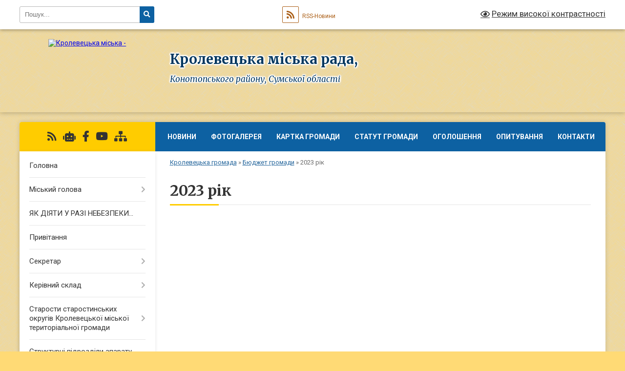

--- FILE ---
content_type: text/html; charset=UTF-8
request_url: https://krolevecka-gromada.gov.ua/2023-rik-09-27-21-05-01-2023/
body_size: 20387
content:
<!DOCTYPE html>
<html lang="uk">
<head>
	<!--[if IE]><meta http-equiv="X-UA-Compatible" content="IE=edge"><![endif]-->
	<meta charset="utf-8">
	<meta name="viewport" content="width=device-width, initial-scale=1">
	<!--[if IE]><script>
		document.createElement('header');
		document.createElement('nav');
		document.createElement('main');
		document.createElement('section');
		document.createElement('article');
		document.createElement('aside');
		document.createElement('footer');
		document.createElement('figure');
		document.createElement('figcaption');
	</script><![endif]-->
	<title>2023 рік | Кролевецька міська рада, Конотопського району, Сумської області</title>
	<meta name="description" content="">
	<meta name="keywords" content="2023, рік, |, Кролевецька, міська, рада,, Конотопського, району,, Сумської, області">

	
		<meta property="og:image" content="https://rada.info/upload/users_files/34135352/gerb/iC_uCA_41.png">
					
		<link rel="apple-touch-icon" sizes="57x57" href="https://gromada.org.ua/apple-icon-57x57.png">
	<link rel="apple-touch-icon" sizes="60x60" href="https://gromada.org.ua/apple-icon-60x60.png">
	<link rel="apple-touch-icon" sizes="72x72" href="https://gromada.org.ua/apple-icon-72x72.png">
	<link rel="apple-touch-icon" sizes="76x76" href="https://gromada.org.ua/apple-icon-76x76.png">
	<link rel="apple-touch-icon" sizes="114x114" href="https://gromada.org.ua/apple-icon-114x114.png">
	<link rel="apple-touch-icon" sizes="120x120" href="https://gromada.org.ua/apple-icon-120x120.png">
	<link rel="apple-touch-icon" sizes="144x144" href="https://gromada.org.ua/apple-icon-144x144.png">
	<link rel="apple-touch-icon" sizes="152x152" href="https://gromada.org.ua/apple-icon-152x152.png">
	<link rel="apple-touch-icon" sizes="180x180" href="https://gromada.org.ua/apple-icon-180x180.png">
	<link rel="icon" type="image/png" sizes="192x192"  href="https://gromada.org.ua/android-icon-192x192.png">
	<link rel="icon" type="image/png" sizes="32x32" href="https://gromada.org.ua/favicon-32x32.png">
	<link rel="icon" type="image/png" sizes="96x96" href="https://gromada.org.ua/favicon-96x96.png">
	<link rel="icon" type="image/png" sizes="16x16" href="https://gromada.org.ua/favicon-16x16.png">
	<link rel="manifest" href="https://gromada.org.ua/manifest.json">
	<meta name="msapplication-TileColor" content="#ffffff">
	<meta name="msapplication-TileImage" content="https://gromada.org.ua/ms-icon-144x144.png">
	<meta name="theme-color" content="#ffffff">
	
	
		<meta name="robots" content="">
	
	<link rel="preconnect" href="https://fonts.googleapis.com">
	<link rel="preconnect" href="https://fonts.gstatic.com" crossorigin>
	<link href="https://fonts.googleapis.com/css?family=Merriweather:400i,700|Roboto:400,400i,700,700i&amp;subset=cyrillic-ext" rel="stylesheet">

    <link rel="preload" href="https://cdnjs.cloudflare.com/ajax/libs/font-awesome/5.9.0/css/all.min.css" as="style">
	<link rel="stylesheet" href="https://cdnjs.cloudflare.com/ajax/libs/font-awesome/5.9.0/css/all.min.css" integrity="sha512-q3eWabyZPc1XTCmF+8/LuE1ozpg5xxn7iO89yfSOd5/oKvyqLngoNGsx8jq92Y8eXJ/IRxQbEC+FGSYxtk2oiw==" crossorigin="anonymous" referrerpolicy="no-referrer" />
	
	
    <link rel="preload" href="//gromada.org.ua/themes/ukraine/css/styles_vip.css?v=3.38" as="style">
	<link rel="stylesheet" href="//gromada.org.ua/themes/ukraine/css/styles_vip.css?v=3.38">
	
	<link rel="stylesheet" href="//gromada.org.ua/themes/ukraine/css/9913/theme_vip.css?v=1769092741">
	
		<!--[if lt IE 9]>
	<script src="https://oss.maxcdn.com/html5shiv/3.7.2/html5shiv.min.js"></script>
	<script src="https://oss.maxcdn.com/respond/1.4.2/respond.min.js"></script>
	<![endif]-->
	<!--[if gte IE 9]>
	<style type="text/css">
		.gradient { filter: none; }
	</style>
	<![endif]-->

</head>
<body class="">

	<a href="#top_menu" class="skip-link link" aria-label="Перейти до головного меню (Alt+1)" accesskey="1">Перейти до головного меню (Alt+1)</a>
	<a href="#left_menu" class="skip-link link" aria-label="Перейти до бічного меню (Alt+2)" accesskey="2">Перейти до бічного меню (Alt+2)</a>
    <a href="#main_content" class="skip-link link" aria-label="Перейти до головного вмісту (Alt+3)" accesskey="3">Перейти до текстового вмісту (Alt+3)</a>

	

		<div id="all_screen">

						<section class="search_menu">
				<div class="wrap">
					<div class="row">
						<div class="grid-25 fl">
							<form action="https://krolevecka-gromada.gov.ua/search/" class="search">
								<input type="text" name="q" value="" placeholder="Пошук..." aria-label="Введіть пошукову фразу" required>
								<button type="submit" name="search" value="y" aria-label="Натисніть, щоб здійснити пошук"><i class="fa fa-search"></i></button>
							</form>
							<a id="alt_version_eye" href="#" title="Режим високої контрастності" onclick="return set_special('00744deafe0634f39ff8f40ca7414744a2cc7a29');"><i class="far fa-eye"></i></a>
						</div>
						<div class="grid-75">
							<div class="row">
								<div class="grid-25" style="padding-top: 13px;">
									<div id="google_translate_element"></div>
								</div>
								<div class="grid-25" style="padding-top: 13px;">
									<a href="https://gromada.org.ua/rss/9913/" class="rss" title="RSS-стрічка"><span><i class="fa fa-rss"></i></span> RSS-Новини</a>
								</div>
								<div class="grid-50 alt_version_block">

									<div class="alt_version">
										<a href="#" class="set_special_version" onclick="return set_special('00744deafe0634f39ff8f40ca7414744a2cc7a29');"><i class="far fa-eye"></i> Режим високої контрастності</a>
									</div>

								</div>
								<div class="clearfix"></div>
							</div>
						</div>
						<div class="clearfix"></div>
					</div>
				</div>
			</section>
			
			<header>
				<div class="wrap">
					<div class="row">

						<div class="grid-25 logo fl">
							<a href="https://krolevecka-gromada.gov.ua/" id="logo">
								<img src="https://rada.info/upload/users_files/34135352/gerb/iC_uCA_41.png" alt="Кролевецька міська - ">
							</a>
						</div>
						<div class="grid-75 title fr">
							<div class="slogan_1">Кролевецька міська рада,</div>
							<div class="slogan_2">Конотопського району, Сумської області</div>
						</div>
						<div class="clearfix"></div>

					</div>
					
										
				</div>
			</header>

			<div class="wrap">
				<section class="middle_block">

					<div class="row">
						<div class="grid-75 fr">
							<nav class="main_menu" id="top_menu">
								<ul>
																		<li class="">
										<a href="https://krolevecka-gromada.gov.ua/news/">Новини</a>
																													</li>
																		<li class="">
										<a href="https://krolevecka-gromada.gov.ua/photo/">Фотогалерея</a>
																													</li>
																		<li class="">
										<a href="https://krolevecka-gromada.gov.ua/structure/">Картка громади</a>
																													</li>
																		<li class="">
										<a href="https://krolevecka-gromada.gov.ua/skatut-krolveeckoi-mtg-10-07-55-07-12-2021/">Статут громади</a>
																													</li>
																		<li class="">
										<a href="https://krolevecka-gromada.gov.ua/ogoloshennya-09-19-42-11-05-2019/">Оголошення</a>
																													</li>
																		<li class="">
										<a href="https://krolevecka-gromada.gov.ua/opituvannya-10-47-46-30-10-2020/">Опитування</a>
																													</li>
																		<li class="">
										<a href="https://krolevecka-gromada.gov.ua/feedback/">Контакти</a>
																													</li>
																										</ul>

								<button class="menu-button" id="open-button" tabindex="-1"><i class="fas fa-bars"></i> Меню сайту</button>

							</nav>
							
							<div class="clearfix"></div>

														<section class="bread_crumbs">
								<div xmlns:v="http://rdf.data-vocabulary.org/#"><a href="/">Кролевецька громада</a> &raquo; <a href="/bjudzhet-gromadi-09-18-48-11-05-2019/">Бюджет громади</a> &raquo; <span aria-current="page">2023 рік</span> </div>
							</section>
							
							<main id="main_content">

																											<h1>2023 рік</h1>
    


<div class="clearfix"></div>

																	
							</main>
						</div>
						<div class="grid-25 fl">

							<div class="project_name">
								<a href="https://gromada.org.ua/rss/9913/" rel="nofollow" target="_blank" title="RSS-стрічка новин сайту"><i class="fas fa-rss"></i></a>
																<a href="https://krolevecka-gromada.gov.ua/feedback/#chat_bot" title="Наша громада в смартфоні"><i class="fas fa-robot"></i></a>
																																<a href="https://www.facebook.com/Кролевецька-міська-рада-1509682966025670/" rel="nofollow" target="_blank" title="Приєднуйтесь до нас у Facebook"><i class="fab fa-facebook-f"></i></a>								<a href="https://www.youtube.com/channel/UCZpIx9kIYlSL6x5-3BJ6nUg" rel="nofollow" target="_blank" title="Наш Youtube-канал"><i class="fab fa-youtube"></i></a>																<a href="https://krolevecka-gromada.gov.ua/sitemap/" title="Мапа сайту"><i class="fas fa-sitemap"></i></a>
							</div>
														<aside class="left_sidebar">
							
								
																<nav class="sidebar_menu" id="left_menu">
									<ul>
																				<li class="">
											<a href="https://krolevecka-gromada.gov.ua/main/">Головна</a>
																																</li>
																				<li class=" has-sub">
											<a href="https://krolevecka-gromada.gov.ua/miskij-golova-22-34-38-07-04-2019/">Міський голова</a>
																						<button onclick="return show_next_level(this);" aria-label="Показати підменю"></button>
																																	<i class="fa fa-chevron-right"></i>
											<ul>
																								<li class="">
													<a href="https://krolevecka-gromada.gov.ua/grafik-osobistogo-prijomu-gromadyan-miskim-golovoju-na-2020-rik-17-07-22-19-05-2020/">Графік особистого прийому громадян міським головою на 2026 рік</a>
																																						</li>
																								<li class="">
													<a href="https://krolevecka-gromada.gov.ua/zvit-kroleveckogo-miskogo-golovi-16-39-57-18-02-2022/">ЗВІТ КРОЛЕВЕЦЬКОГО МІСЬКОГО ГОЛОВИ</a>
																																						</li>
																																			</ul>
																					</li>
																				<li class="">
											<a href="https://krolevecka-gromada.gov.ua/yak-diyati-u-razi-nebezpeki-16-58-07-05-07-2023/">ЯК ДІЯТИ У РАЗІ НЕБЕЗПЕКИ...</a>
																																</li>
																				<li class="">
											<a href="https://krolevecka-gromada.gov.ua/privitannya-10-55-16-07-06-2021/">Привітання</a>
																																</li>
																				<li class=" has-sub">
											<a href="https://krolevecka-gromada.gov.ua/sekretar-22-37-12-07-04-2019/">Секретар</a>
																						<button onclick="return show_next_level(this);" aria-label="Показати підменю"></button>
																																	<i class="fa fa-chevron-right"></i>
											<ul>
																								<li class="">
													<a href="https://krolevecka-gromada.gov.ua/grafik-prijomu-gromadyan-sekretarya-kroleveckoi-miskoi-radi-14-46-24-21-01-2021/">Графік прийому громадян секретарем Кролевецької міської ради</a>
																																						</li>
																																			</ul>
																					</li>
																				<li class=" has-sub">
											<a href="https://krolevecka-gromada.gov.ua/kerivnij-sklad-08-37-15-11-01-2021/">Керівний склад</a>
																						<button onclick="return show_next_level(this);" aria-label="Показати підменю"></button>
																																	<i class="fa fa-chevron-right"></i>
											<ul>
																								<li class="">
													<a href="https://krolevecka-gromada.gov.ua/grafik-prijomu-gromadyan-zastupnikami-kroleveckogo-miskogo-golovi-na-2021-rik-14-40-12-21-01-2021/">Графік прийому громадян керівництвом Кролевецької міської ради на 2026 рік</a>
																																						</li>
																																			</ul>
																					</li>
																				<li class=" has-sub">
											<a href="https://krolevecka-gromada.gov.ua/starosti-sil-kroleveckoi-teritorialnoi-gromadi-11-33-25-11-02-2021/">Старости старостинських округів Кролевецької міської територіальної громади</a>
																						<button onclick="return show_next_level(this);" aria-label="Показати підменю"></button>
																																	<i class="fa fa-chevron-right"></i>
											<ul>
																								<li class="">
													<a href="https://krolevecka-gromada.gov.ua/grafik-osobistogo-prijomu-starostami-starostinsktih-okrugiv-kroleveckoi-mtg-17-40-28-14-01-2022/">Графік особистого прийому старостами старостинськтих округів Кролевецької МТГ</a>
																																						</li>
																								<li class="">
													<a href="https://krolevecka-gromada.gov.ua/zviti-starost-starostinskih-okrugiv-kroleveckoi-mtg-za-2021-rik-09-19-26-18-01-2022/">Звіти старост старостинських округів Кролевецької МТГ за 2021 рік</a>
																																						</li>
																								<li class="">
													<a href="https://krolevecka-gromada.gov.ua/zviti-starost-starostinskih-okrugiv-kroleveckoi-mtg-za-2024-rik-16-28-13-10-03-2025/">Звіти старост старостинських округів Кролевецької МТГ за 2024 рік</a>
																																						</li>
																																			</ul>
																					</li>
																				<li class=" has-sub">
											<a href="https://krolevecka-gromada.gov.ua/strukturni-pidrozdili-aparatu-kroleveckoi-miskoi-radi-08-03-32-09-02-2021/">Структурні підрозділи апарату Кролевецької міської ради</a>
																						<button onclick="return show_next_level(this);" aria-label="Показати підменю"></button>
																																	<i class="fa fa-chevron-right"></i>
											<ul>
																								<li class="">
													<a href="https://krolevecka-gromada.gov.ua/viddil-organizacijnoi-kadrovoi-ta-informacijnoi-roboti-08-04-48-09-02-2021/">Відділ організаційної, кадрової та інформаційної роботи</a>
																																						</li>
																								<li class="">
													<a href="https://krolevecka-gromada.gov.ua/zagalnij-viddil-08-05-08-09-02-2021/">Загальний відділ</a>
																																						</li>
																								<li class="">
													<a href="https://krolevecka-gromada.gov.ua/juridichnij-viddil-08-05-25-09-02-2021/">Юридичний сектор</a>
																																						</li>
																																			</ul>
																					</li>
																				<li class=" has-sub">
											<a href="https://krolevecka-gromada.gov.ua/deputatskij-korpus-23-17-45-07-04-2019/">Депутатський корпус</a>
																						<button onclick="return show_next_level(this);" aria-label="Показати підменю"></button>
																																	<i class="fa fa-chevron-right"></i>
											<ul>
																								<li class="">
													<a href="https://krolevecka-gromada.gov.ua/deputatskij-korpus-somogo-sklikannya-09-43-30-24-11-2020/">Депутатський корпус сьомого скликання</a>
																																						</li>
																								<li class="">
													<a href="https://krolevecka-gromada.gov.ua/deputatskij-korpus-kroleveckoi-miskoi-radi-vosmogo-sklikannya-11-19-43-19-01-2021/">Депутатський корпус Кролевецької міської ради восьмого скликання</a>
																																						</li>
																								<li class="">
													<a href="https://krolevecka-gromada.gov.ua/grafik-prijomiv-gromadyan-deputatami-kroleveckoi-miskoi-radi-vosmogo-sklikannya-17-09-37-21-01-2021/">Графік прийому громадян депутатами Кролевецької міської ради восьмого скликання</a>
																																						</li>
																																			</ul>
																					</li>
																				<li class="">
											<a href="https://krolevecka-gromada.gov.ua/videoarhiv-sesij-15-22-19-02-09-2024/">Відеоархів сесій</a>
																																</li>
																				<li class=" has-sub">
											<a href="https://krolevecka-gromada.gov.ua/postijni-komisii-11-20-45-12-01-2021/">Постійні комісії</a>
																						<button onclick="return show_next_level(this);" aria-label="Показати підменю"></button>
																																	<i class="fa fa-chevron-right"></i>
											<ul>
																								<li class="">
													<a href="https://krolevecka-gromada.gov.ua/polozhennya-pro-postijni-komisii-kroleveckoi-miskoi-radi-11-23-26-12-01-2021/">Положення про постійні комісії  Кролевецької міської ради</a>
																																						</li>
																								<li class=" has-sub">
													<a href="https://krolevecka-gromada.gov.ua/postijna-komisiya-z-pitan-bjudzhetu-finansiv-cin-ta-socialnoekonomichnogo-i-kulturnogo-rozvitku-planuvannya-ta-obliku-11-24-38-12-01-2021/">Постійна комісія з питань бюджету, фінансів, цін та соціально-економічного і культурного розвитку, планування та обліку</a>
																										<button onclick="return show_next_level(this);" aria-label="Показати підменю"></button>
																																							<i class="fa fa-chevron-right"></i>
													<ul>
																												<li><a href="https://krolevecka-gromada.gov.ua/sklad-postijnoi-komisii-14-12-22-12-01-2021/">Склад постійної комісії</a></li>
																												<li><a href="https://krolevecka-gromada.gov.ua/protokoli-zasidan-14-59-11-04-03-2021/">Протоколи засідань</a></li>
																												<li><a href="https://krolevecka-gromada.gov.ua/videoarhiv-zasidan-komisii-15-25-47-02-09-2024/">Відеоархів засідань комісії</a></li>
																																									</ul>
																									</li>
																								<li class=" has-sub">
													<a href="https://krolevecka-gromada.gov.ua/postijna-komisiya-z-pitan-budivnictva-promislovosti-zhitlovokomunalnogo-gospodarstva-pobutovogo-torgovelnogo-obslugovuvannya-gromadskogo-har-11-25-25-/">Постійна комісія з питань будівництва, промисловості, житлово-комунального господарства, побутового, торговельного обслуговування, громадського харчування, транспорту, зв’язку, розвитку підприємництва, інвестиційної та зовнішньоекономічної діяльності</a>
																										<button onclick="return show_next_level(this);" aria-label="Показати підменю"></button>
																																							<i class="fa fa-chevron-right"></i>
													<ul>
																												<li><a href="https://krolevecka-gromada.gov.ua/sklad-postijnoi-komisii-14-14-20-12-01-2021/">Склад постійної комісії</a></li>
																												<li><a href="https://krolevecka-gromada.gov.ua/videoarhiv-zasidan-komisii-15-26-17-02-09-2024/">Відеоархів засідань комісії</a></li>
																																									</ul>
																									</li>
																								<li class=" has-sub">
													<a href="https://krolevecka-gromada.gov.ua/postijna-komisiya-z-pitan-zemelnih-vidnosin-ta-ohoroni-navkolishnogo-prirodnogo-seredovischa-11-26-28-12-01-2021/">Постійна комісія з питань земельних відносин та охорони навколишнього природного середовища</a>
																										<button onclick="return show_next_level(this);" aria-label="Показати підменю"></button>
																																							<i class="fa fa-chevron-right"></i>
													<ul>
																												<li><a href="https://krolevecka-gromada.gov.ua/sklad-postijnoi-komisii-14-15-56-12-01-2021/">Склад постійної комісії</a></li>
																												<li><a href="https://krolevecka-gromada.gov.ua/videoarhiv-zasidan-komisii-15-26-44-02-09-2024/">Відеоархів засідань комісії</a></li>
																																									</ul>
																									</li>
																								<li class=" has-sub">
													<a href="https://krolevecka-gromada.gov.ua/postijna-komisiya-z-pitan-osviti-ohoroni-zdorov’ya-kulturi-fizkulturi-i-sportu-socialnogo-zahistu-naselennya-administrativnoteritorialnogo-11-27-25-12/">Постійна комісія з питань освіти, охорони здоров’я, культури, фізкультури і спорту, соціального захисту населення, адміністративно-територіального устрою, забезпечення законності, правопорядку, охорони прав, свобод і законних інтересів громадян</a>
																										<button onclick="return show_next_level(this);" aria-label="Показати підменю"></button>
																																							<i class="fa fa-chevron-right"></i>
													<ul>
																												<li><a href="https://krolevecka-gromada.gov.ua/sklad-postijnoi-komisii-14-17-23-12-01-2021/">Склад постійної комісії</a></li>
																												<li><a href="https://krolevecka-gromada.gov.ua/videoarhiv-zasidan-komisii-15-27-04-02-09-2024/">Відеоархів засідань комісії</a></li>
																																									</ul>
																									</li>
																																			</ul>
																					</li>
																				<li class=" has-sub">
											<a href="https://krolevecka-gromada.gov.ua/vikonavchij-komitet-kroleveckoi-miskoi-radi-sumskoi-oblasti-09-34-59-18-03-2020/">Виконавчий комітет Кролевецької міської ради Сумської області</a>
																						<button onclick="return show_next_level(this);" aria-label="Показати підменю"></button>
																																	<i class="fa fa-chevron-right"></i>
											<ul>
																								<li class="">
													<a href="https://krolevecka-gromada.gov.ua/reglament-vikonavchogo-komitetu-kroleveckoi-miskoi-radi-14-44-33-12-01-2021/">Регламент виконавчого комітету Кролевецької міської ради</a>
																																						</li>
																								<li class=" has-sub">
													<a href="https://krolevecka-gromada.gov.ua/protokoli-zasidannya-vikonavchogo-komitetu-kroleveckoi-miskoi-radi-09-36-09-18-03-2020/">Протоколи засідання виконавчого комітету Кролевецької міської ради</a>
																										<button onclick="return show_next_level(this);" aria-label="Показати підменю"></button>
																																							<i class="fa fa-chevron-right"></i>
													<ul>
																												<li><a href="https://krolevecka-gromada.gov.ua/2019-rik-09-36-50-18-03-2020/">2019 рік</a></li>
																												<li><a href="https://krolevecka-gromada.gov.ua/2020-rik-09-39-12-18-03-2020/">2020 рік</a></li>
																												<li><a href="https://krolevecka-gromada.gov.ua/2021-rik-15-00-26-12-02-2021/">2021 рік</a></li>
																												<li><a href="https://krolevecka-gromada.gov.ua/2022-rik-10-32-27-03-02-2022/">2022 рік</a></li>
																												<li><a href="https://krolevecka-gromada.gov.ua/2023-rik-08-44-35-07-02-2023/">2023 рік</a></li>
																												<li><a href="https://krolevecka-gromada.gov.ua/2024-rik-08-13-37-01-01-2024/">2024 рік</a></li>
																												<li><a href="https://krolevecka-gromada.gov.ua/2025-rik-11-27-04-01-01-2025/">2025 рік</a></li>
																												<li><a href="https://krolevecka-gromada.gov.ua/2026-rik-09-07-58-06-01-2026/">2026 рік</a></li>
																																									</ul>
																									</li>
																								<li class="">
													<a href="https://krolevecka-gromada.gov.ua/personalnij-sklad-vikonavchogo-komitetu-kroleveckoi-miskoi-radi-sumskoi-oblasti-09-43-26-19-01-2021/">Персональний склад виконавчого комітету Кролевецької міської ради Сумської області</a>
																																						</li>
																								<li class="">
													<a href="https://krolevecka-gromada.gov.ua/plan-roboti-vikonavchogo-komitetu-kroleveckoi-miskoi-radi-14-11-11-01-02-2021/">План роботи Виконавчого комітету Кролевецької міської ради</a>
																																						</li>
																																			</ul>
																					</li>
																				<li class=" has-sub">
											<a href="https://krolevecka-gromada.gov.ua/strukturni-pidrozdili-vikonavchogo-komitetu-kroleveckoi-miskoi-radi-08-06-21-09-02-2021/">Структурні підрозділи виконавчого комітету Кролевецької міської ради</a>
																						<button onclick="return show_next_level(this);" aria-label="Показати підменю"></button>
																																	<i class="fa fa-chevron-right"></i>
											<ul>
																								<li class=" has-sub">
													<a href="https://krolevecka-gromada.gov.ua/viddil-buhgalterskogo-obliku-ta-finansovoi-zvitnosti-08-07-28-09-02-2021/">Відділ бухгалтерського обліку та фінансової звітності</a>
																										<button onclick="return show_next_level(this);" aria-label="Показати підменю"></button>
																																							<i class="fa fa-chevron-right"></i>
													<ul>
																												<li><a href="https://krolevecka-gromada.gov.ua/derzhavni-zakupivli-10-02-52-09-02-2023/">Державні закупівлі</a></li>
																												<li><a href="https://krolevecka-gromada.gov.ua/pasporta-bjudzhetnih-program-na-2022-rik-09-39-43-16-06-2022/">Паспорта бюджетних програм</a></li>
																																									</ul>
																									</li>
																								<li class="">
													<a href="https://krolevecka-gromada.gov.ua/viddil-ekonomichnogo-rozvitku-ta-infrastrukturnih-proektiv-08-07-48-09-02-2021/">Відділ економічного розвитку та інфраструктурних проєктів</a>
																																						</li>
																								<li class="">
													<a href="https://krolevecka-gromada.gov.ua/viddil-zemelnih-vidnosin-ta-ohoroni-navkolishnogo-seredovischa-08-08-13-09-02-2021/">Відділ земельних відносин та охорони навколишнього середовища</a>
																																						</li>
																								<li class=" has-sub">
													<a href="https://krolevecka-gromada.gov.ua/centr-nadannya-administrativnih-poslug-08-08-27-09-02-2021/">Відділ "Центр надання адміністративних послуг"</a>
																										<button onclick="return show_next_level(this);" aria-label="Показати підменю"></button>
																																							<i class="fa fa-chevron-right"></i>
													<ul>
																												<li><a href="https://krolevecka-gromada.gov.ua/informaciya-cnap-08-31-20-25-05-2021/">ІНФОРМАЦІЯ ЦНАП</a></li>
																																									</ul>
																									</li>
																								<li class="">
													<a href="https://krolevecka-gromada.gov.ua/sektor-arhivnoi-roboti-08-08-42-09-02-2021/">Сектор архівної роботи</a>
																																						</li>
																								<li class="">
													<a href="https://krolevecka-gromada.gov.ua/viddil-komunalnogo-majna-08-08-55-09-02-2021/">Відділ комунального майна</a>
																																						</li>
																								<li class="">
													<a href="https://krolevecka-gromada.gov.ua/sluzhba-u-spravah-ditej-08-09-09-09-02-2021/">Служба у справах дітей</a>
																																						</li>
																								<li class="">
													<a href="https://krolevecka-gromada.gov.ua/viddil-socialnogo-zahistu-naselennya-08-09-27-09-02-2021/">Відділ соціального захисту населення</a>
																																						</li>
																								<li class=" has-sub">
													<a href="https://krolevecka-gromada.gov.ua/viddil-z-pitan-civilnogo-zahistu-08-09-42-09-02-2021/">Відділ з питань цивільного захисту</a>
																										<button onclick="return show_next_level(this);" aria-label="Показати підменю"></button>
																																							<i class="fa fa-chevron-right"></i>
													<ul>
																												<li><a href="https://krolevecka-gromada.gov.ua/kniga-obliku-zahisnih-sporud-pru-16-25-06-04-06-2021/">Книга обліку захисних споруд (ПРУ)</a></li>
																												<li><a href="https://krolevecka-gromada.gov.ua/gidrometeorologichnij-bjuleten-09-43-08-17-06-2021/">ГІДРОМЕТЕОРОЛОГІЧНИЙ БЮЛЕТЕНЬ</a></li>
																												<li><a href="https://krolevecka-gromada.gov.ua/poryadok-dij-v-ekstrennih-situaciyah-09-46-52-12-06-2021/">Порядок дій в екстренних ситуаціях</a></li>
																												<li><a href="https://krolevecka-gromada.gov.ua/karta-prognozu-pozhezhnoi-nebezpeki-za-pogodnimi-umovami-v-rozrizi-meteostancij-sumskoi-oblasti-08-03-52-17-06-2021/">Карти прогнозу пожежної небезпеки</a></li>
																												<li><a href="https://krolevecka-gromada.gov.ua/perelik-potencijno-nebezpechnih-obektiv-10-50-26-04-11-2021/">ПЕРЕЛІК ПОТЕНЦІЙНО НЕБЕЗПЕЧНИХ ОБ'ЄКТІВ</a></li>
																												<li><a href="https://krolevecka-gromada.gov.ua/protokoli-zasidan-komisii-teb-ta-ns-11-41-08-04-02-2022/">Протоколи засідань комісії ТЕБ та НС</a></li>
																																									</ul>
																									</li>
																								<li class="">
													<a href="https://krolevecka-gromada.gov.ua/viddil-mistobuduvannya-ta-arhitekturi-08-09-56-09-02-2021/">Відділ містобудування та архітектури</a>
																																						</li>
																								<li class="">
													<a href="https://krolevecka-gromada.gov.ua/viddil-molodi-i-sportu-08-10-24-09-02-2021/">Сектор молоді і спорту</a>
																																						</li>
																								<li class="">
													<a href="https://krolevecka-gromada.gov.ua/viddil-ohoroni-zdorov’ya-08-10-42-09-02-2021/">Сектор з питань ветеранської політики</a>
																																						</li>
																								<li class="">
													<a href="https://krolevecka-gromada.gov.ua/gospodarskij-viddil-08-10-57-09-02-2021/">Господарський відділ</a>
																																						</li>
																																			</ul>
																					</li>
																				<li class=" has-sub">
											<a href="https://krolevecka-gromada.gov.ua/vikonavchi-organi-radi-11-44-03-06-12-2019/">Структура виконавчих органів Кролевецької міської ради</a>
																						<button onclick="return show_next_level(this);" aria-label="Показати підменю"></button>
																																	<i class="fa fa-chevron-right"></i>
											<ul>
																								<li class=" has-sub">
													<a href="https://krolevecka-gromada.gov.ua/finansove-upravlinnya-kroleveckoi-miskoi-radi-11-55-25-06-12-2019/">Фінансове управління Кролевецької міської ради</a>
																										<button onclick="return show_next_level(this);" aria-label="Показати підменю"></button>
																																							<i class="fa fa-chevron-right"></i>
													<ul>
																												<li><a href="https://krolevecka-gromada.gov.ua/pasporta-bjudzhetnih-program-na-2020-rik-09-09-08-19-02-2020/">Паспорта бюджетних програм на 2020 рік</a></li>
																												<li><a href="https://krolevecka-gromada.gov.ua/pasport-bjudzhetnoi-programi-miscevogo-bjudzhetu-na-2021-rik-10-17-00-22-01-2021/">Паспорт бюджетної програми місцевого бюджету на 2021 рік</a></li>
																												<li><a href="https://krolevecka-gromada.gov.ua/2021-rik-16-38-56-15-12-2020/">2021 рік</a></li>
																												<li><a href="https://krolevecka-gromada.gov.ua/2022-rik-18-40-42-15-12-2021/">2022 рік</a></li>
																												<li><a href="https://krolevecka-gromada.gov.ua/2023-rik-15-41-59-30-01-2023/">2023 рік</a></li>
																												<li><a href="https://krolevecka-gromada.gov.ua/2024-rik-16-40-12-03-01-2024/">2024 рік</a></li>
																												<li><a href="https://krolevecka-gromada.gov.ua/gromadchki-sluhannya-10-55-38-16-12-2025/">Громадські слухання</a></li>
																												<li><a href="https://krolevecka-gromada.gov.ua/2026-10-56-08-16-12-2025/">2026</a></li>
																																									</ul>
																									</li>
																								<li class=" has-sub">
													<a href="javascript:;">Відділ освіти Кролевецької міської ради</a>
																										<button onclick="return show_next_level(this);" aria-label="Показати підменю"></button>
																																							<i class="fa fa-chevron-right"></i>
													<ul>
																												<li><a href="https://krolevecka-gromada.gov.ua/dokumenti-17-09-42-15-04-2021/">Документи</a></li>
																												<li><a href="https://krolevecka-gromada.gov.ua/konkurs-13-39-45-14-07-2021/">Конкурс</a></li>
																																									</ul>
																									</li>
																								<li class=" has-sub">
													<a href="https://krolevecka-gromada.gov.ua/viddil-kulturi-i-turizmu-kroleveckoi-miskoi-radi-13-11-46-16-12-2020/">Відділ культури, туризму та охорони культурної спадщини Кролевецької міської ради</a>
																										<button onclick="return show_next_level(this);" aria-label="Показати підменю"></button>
																																							<i class="fa fa-chevron-right"></i>
													<ul>
																												<li><a href="https://krolevecka-gromada.gov.ua/pasport-bjudzhetnoi-programi-miscevogo-bjudzhetu-na-2021-rik-11-49-07-19-02-2021/">Паспорт бюджетної програми місцевого бюджету на 2021 рік</a></li>
																												<li><a href="https://krolevecka-gromada.gov.ua/zvit-pro-vikonannya-pasporta-bjudzhetnoi-programi-miscevogo-bjudzhetu-za-2020-rik-11-59-30-19-02-2021/">Звіт про виконання Паспорта бюджетної програми місцевого бюджету за 2020 рік</a></li>
																												<li><a href="https://krolevecka-gromada.gov.ua/aktualna-informaciya-viddilu-17-02-38-25-05-2021/">АКТУАЛЬНА ІНФОРМАЦІЯ ВІДДІЛУ</a></li>
																												<li><a href="https://krolevecka-gromada.gov.ua/pasporti-bjudzhetnih-program-na-2023-rik-16-59-05-23-01-2023/">Паспорти бюджетних програм на 2023 рік</a></li>
																												<li><a href="https://krolevecka-gromada.gov.ua/pasporti-bjudzhetnih-program-na-2025-rik-09-28-57-31-01-2025/">Паспорти бюджетних програм на 2025 рік</a></li>
																																									</ul>
																									</li>
																								<li class=" has-sub">
													<a href="https://krolevecka-gromada.gov.ua/upravlinnya-zhitlovokomunalnogo-gospodarstva-budivnictva-ta-komunalnoi-vlasnosti-12-08-03-06-12-2019/">Відділ житлово-комунального господарства Кролевецької міської ради</a>
																										<button onclick="return show_next_level(this);" aria-label="Показати підменю"></button>
																																							<i class="fa fa-chevron-right"></i>
													<ul>
																												<li><a href="https://krolevecka-gromada.gov.ua/2021-rik-17-17-01-15-12-2020/">Бюджетні запити</a></li>
																												<li><a href="https://krolevecka-gromada.gov.ua/pasporta-bjudzhetnih-program-na-2021-rik-10-18-55-21-01-2021/">Паспорта бюджетних програм</a></li>
																												<li><a href="https://krolevecka-gromada.gov.ua/vikoristannya-bjudzhetnih-koshtiv-10-17-09-09-01-2023/">Публічні закупівлі</a></li>
																																									</ul>
																									</li>
																								<li class=" has-sub">
													<a href="https://krolevecka-gromada.gov.ua/viddil-derzhavnogo-arhitekturnobudivelnogo-kontrolju-kroleveckoi-miskoi-radi-14-10-18-08-02-2021/">Відділ державного архітектурно-будівельного контролю Кролевецької міської ради</a>
																										<button onclick="return show_next_level(this);" aria-label="Показати підменю"></button>
																																							<i class="fa fa-chevron-right"></i>
													<ul>
																												<li><a href="https://krolevecka-gromada.gov.ua/bjudzhetni-zapiti-17-05-15-15-12-2021/">Бюджетні запити</a></li>
																												<li><a href="https://krolevecka-gromada.gov.ua/2021-rik-15-52-45-03-02-2022/">2021 рік</a></li>
																												<li><a href="https://krolevecka-gromada.gov.ua/2022-rik-15-57-00-03-02-2022/">2022 рік</a></li>
																																									</ul>
																									</li>
																																			</ul>
																					</li>
																				<li class=" has-sub">
											<a href="https://krolevecka-gromada.gov.ua/docs/">Документи</a>
																						<button onclick="return show_next_level(this);" aria-label="Показати підменю"></button>
																																	<i class="fa fa-chevron-right"></i>
											<ul>
																								<li class="">
													<a href="https://krolevecka-gromada.gov.ua/reglament-kroleveckoi-miskoi-radi-vosmogo-sklikannya-16-01-17-12-01-2021/">Регламент  Кролевецької міської ради восьмого скликання</a>
																																						</li>
																								<li class="">
													<a href="https://krolevecka-gromada.gov.ua/poryadok-oplati-ritualnih-poslug-na-pohovannya-vijskovosluzhbovcyavoina-pidrozdilu-priznachenogo-dlya vidsichi-ta-strimuvannya-zbrojnoi-agr-14-23-09-17-07-2025/">Порядок оплати ритуальних послуг на поховання військовослужбовця/воїна підрозділу, призначеного для відсічі та стримування збройної агресії російської федерації проти України,</a>
																																						</li>
																								<li class="">
													<a href="https://krolevecka-gromada.gov.ua/plan-roboti-kroleveckoi-miskoi-radi-na-2021-rik-13-43-29-08-02-2021/">Плани роботи Кролевецької міської ради</a>
																																						</li>
																								<li class=" has-sub">
													<a href="https://krolevecka-gromada.gov.ua/podatki-16-09-23-20-01-2020/">Податки</a>
																										<button onclick="return show_next_level(this);" aria-label="Показати підменю"></button>
																																							<i class="fa fa-chevron-right"></i>
													<ul>
																												<li><a href="https://krolevecka-gromada.gov.ua/2018-rik-15-03-20-21-01-2020/">2018 рік</a></li>
																												<li><a href="https://krolevecka-gromada.gov.ua/2019-rik-18-23-52-20-01-2020/">2019 рік</a></li>
																												<li><a href="https://krolevecka-gromada.gov.ua/2020-rik-18-26-38-20-01-2020/">2020 рік</a></li>
																												<li><a href="https://krolevecka-gromada.gov.ua/2021-rik-16-11-19-08-07-2020/">2021 рік</a></li>
																																									</ul>
																									</li>
																								<li class=" has-sub">
													<a href="https://krolevecka-gromada.gov.ua/adresi-15-13-56-21-01-2020/">Адреси</a>
																										<button onclick="return show_next_level(this);" aria-label="Показати підменю"></button>
																																							<i class="fa fa-chevron-right"></i>
													<ul>
																												<li><a href="https://krolevecka-gromada.gov.ua/prisvoennya-adres-10-34-05-23-01-2020/">Присвоєння адрес</a></li>
																												<li><a href="https://krolevecka-gromada.gov.ua/zmini-adres-16-08-15-21-01-2020/">Зміни адрес</a></li>
																												<li><a href="https://krolevecka-gromada.gov.ua/rishennya-pro-najmenuvannya-ta-perejmenuvannya-vulic-09-42-21-07-08-2020/">Рішення про найменування та перейменування вулиць</a></li>
																												<li><a href="https://krolevecka-gromada.gov.ua/spisok-goliv-vulichnih-komitetiv-mista-krolevec-16-54-35-18-08-2020/">Список голів вуличних комітетів міста Кролевець</a></li>
																																									</ul>
																									</li>
																								<li class="">
													<a href="https://krolevecka-gromada.gov.ua/poryadok-viplati-odnorazovoi-groshovoi-dopomogi-meshkancyam-kroleveckoi-mtg-yaki-buli-prizvani-za-mobilizacieju-na-osoblivij-period-abo-proh-11-44-32-08-04-2024/">Порядок виплати одноразової грошової допомоги мешканцям Кролевецької МТГ, які були призвані за мобілізацією на особливий період або  проходять військову службу за контрактом</a>
																																						</li>
																								<li class=" has-sub">
													<a href="https://krolevecka-gromada.gov.ua/zhitlo-18-23-15-20-01-2020/">Житло</a>
																										<button onclick="return show_next_level(this);" aria-label="Показати підменю"></button>
																																							<i class="fa fa-chevron-right"></i>
													<ul>
																												<li><a href="https://krolevecka-gromada.gov.ua/protokoli-spivvlasnikiv-bagatokvartirnih-budinkiv-17-04-58-03-03-2020/">Протоколи співвласників багатоквартирних будинків</a></li>
																												<li><a href="https://krolevecka-gromada.gov.ua/spisok-gromadyan-yaki-perebuvajut-na-kvartirnomu-obliku-u-vikonavchomu-komiteti-kroleveckoi-miskoi-radi-zagalnij-stanom-na-31122018-09-24-17-21-01-202/">Облік громадян, які потребують поліпшення житлових умов</a></li>
																												<li><a href="https://krolevecka-gromada.gov.ua/spiski-gromadyan-yaki-perebuvajut-na-kvartirnomu-obliku-u-vikonavchomu-komiteti-kroleveckoi-miskoi-radi-na-31122020-13-12-23-09-03-2021/">СПИСКИ громадян, які перебувають на квартирному обліку у виконавчому комітеті Кролевецької міської ради</a></li>
																																									</ul>
																									</li>
																								<li class="">
													<a href="https://krolevecka-gromada.gov.ua/tarifi-i-poslugi-15-20-08-23-01-2020/">Тарифи і послуги</a>
																																						</li>
																								<li class=" has-sub">
													<a href="https://krolevecka-gromada.gov.ua/orenda-10-09-03-23-04-2020/">Оренда</a>
																										<button onclick="return show_next_level(this);" aria-label="Показати підменю"></button>
																																							<i class="fa fa-chevron-right"></i>
													<ul>
																												<li><a href="https://krolevecka-gromada.gov.ua/dogovora-orendi-majna-teritorialnoi-gromadi-mista-krolevec-09-49-14-30-04-2020/">Договора оренди майна територіальної громади міста Кролевець</a></li>
																												<li><a href="https://krolevecka-gromada.gov.ua/neruhome-majno-radi-scho-mozhe-buti-peredano-v-orendu-stanom-na-01012023-11-25-15-22-02-2023/">Нерухоме майно ради, що може бути передано в оренду станом на 01.01.2023</a></li>
																												<li><a href="https://krolevecka-gromada.gov.ua/korenchuk-vasil-ivanovich-10-55-53-22-05-2020/">Коренчук Василь Іванович</a></li>
																												<li><a href="https://krolevecka-gromada.gov.ua/majno-dlya-peredachi-v-orendu-11-13-50-17-02-2021/">Майно для передачі в оренду</a></li>
																																									</ul>
																									</li>
																								<li class="">
													<a href="https://krolevecka-gromada.gov.ua/postanovi-12-05-43-17-05-2023/">Постанови</a>
																																						</li>
																																			</ul>
																					</li>
																				<li class=" has-sub">
											<a href="https://krolevecka-gromada.gov.ua/upravlinnya-publichnimi-investiciyami-08-31-10-22-12-2025/">УПРАВЛІННЯ ПУБЛІЧНИМИ ІНВЕСТИЦІЯМИ</a>
																						<button onclick="return show_next_level(this);" aria-label="Показати підменю"></button>
																																	<i class="fa fa-chevron-right"></i>
											<ul>
																								<li class="">
													<a href="https://krolevecka-gromada.gov.ua/edinij-proektnij-portfel-kroleveckoi-miskoi-teritorialnoi-gromadi-08-32-48-22-12-2025/">Єдиний проєктний портфель Кролевецької міської територіальної громади</a>
																																						</li>
																								<li class="">
													<a href="https://krolevecka-gromada.gov.ua/perelik-proektiv-epp-08-33-33-22-12-2025/">Середньостроковий план пріоритетних публічних інвестицій</a>
																																						</li>
																																			</ul>
																					</li>
																				<li class="active has-sub">
											<a href="https://krolevecka-gromada.gov.ua/bjudzhet-gromadi-09-18-48-11-05-2019/">Бюджет громади</a>
																						<button onclick="return show_next_level(this);" aria-label="Показати підменю"></button>
																																	<i class="fa fa-chevron-right"></i>
											<ul>
																								<li class="">
													<a href="https://krolevecka-gromada.gov.ua/proekt-bjudzhetu-2026-10-57-32-16-12-2025/">Проєкт бюджету 2026 року</a>
																																						</li>
																								<li class="">
													<a href="https://krolevecka-gromada.gov.ua/proekt-bjudzhetu-2025-roku-18-10-18-16-12-2024/">Проєкт бюджету 2025 року</a>
																																						</li>
																								<li class=" has-sub">
													<a href="https://krolevecka-gromada.gov.ua/2025-16-22-13-10-03-2025/">2025 рік</a>
																										<button onclick="return show_next_level(this);" aria-label="Показати підменю"></button>
																																							<i class="fa fa-chevron-right"></i>
													<ul>
																												<li><a href="https://krolevecka-gromada.gov.ua/informaciya-pro-vikonannya-bjudzhetu-kroleveckoi-miskoi-teritorialnoi-gromadi-16-24-06-10-03-2025/">Інформація про виконання бюджету Кролевецької міської територіальної громади</a></li>
																																									</ul>
																									</li>
																								<li class="">
													<a href="https://krolevecka-gromada.gov.ua/2024-11-33-35-25-12-2023/">2024 рік</a>
																																						</li>
																								<li class="active has-sub">
													<a href="https://krolevecka-gromada.gov.ua/2023-rik-09-27-21-05-01-2023/">2023 рік</a>
																										<button onclick="return show_next_level(this);" aria-label="Показати підменю"></button>
																																							<i class="fa fa-chevron-right"></i>
													<ul>
																												<li><a href="https://krolevecka-gromada.gov.ua/informaciya-pro-vikonannya-bjudzhetu-kroleveckoi-miskoi-teritorialnoi-gromadi-09-28-28-05-01-2023/">Інформація про виконання бюджету Кролевецької міської територіальної громади</a></li>
																												<li><a href="https://krolevecka-gromada.gov.ua/bjudzhet-2023-09-29-03-05-01-2023/">БЮДЖЕТ 2023</a></li>
																												<li><a href="https://krolevecka-gromada.gov.ua/skladannya-prognozu-ta-proektu-bjudzhetu-09-29-52-05-01-2023/">Складання прогнозу та проєкту бюджету</a></li>
																																									</ul>
																									</li>
																								<li class="">
													<a href="https://krolevecka-gromada.gov.ua/2018-rik-09-36-56-11-05-2019/">2018 рік</a>
																																						</li>
																								<li class=" has-sub">
													<a href="https://krolevecka-gromada.gov.ua/2019-rik-09-37-08-11-05-2019/">2019 рік</a>
																										<button onclick="return show_next_level(this);" aria-label="Показати підменю"></button>
																																							<i class="fa fa-chevron-right"></i>
													<ul>
																												<li><a href="https://krolevecka-gromada.gov.ua/zmini-do-miskogo-bjudzhetu-na-2019-rik-09-06-35-04-03-2020/">Зміни до міського бюджету на 2019 рік</a></li>
																																									</ul>
																									</li>
																								<li class=" has-sub">
													<a href="https://krolevecka-gromada.gov.ua/2020-rik-13-36-57-11-01-2020/">2020 рік</a>
																										<button onclick="return show_next_level(this);" aria-label="Показати підменю"></button>
																																							<i class="fa fa-chevron-right"></i>
													<ul>
																												<li><a href="https://krolevecka-gromada.gov.ua/zmini-do-miskogo-bjudzhetu-na-2020-rik-10-04-06-13-03-2020/">Зміни до міського бюджету на 2020 рік</a></li>
																																									</ul>
																									</li>
																								<li class=" has-sub">
													<a href="https://krolevecka-gromada.gov.ua/2021-rik-16-40-09-10-12-2020/">2021 рік</a>
																										<button onclick="return show_next_level(this);" aria-label="Показати підменю"></button>
																																							<i class="fa fa-chevron-right"></i>
													<ul>
																												<li><a href="https://krolevecka-gromada.gov.ua/informaciya-pro-vikonannya-bjudzhetu-kroleveckoi-miskoi-teritorialnoi-gromadi-11-33-45-05-02-2021/">Інформація про виконання бюджету Кролевецької міської територіальної громади</a></li>
																												<li><a href="https://krolevecka-gromada.gov.ua/zmini-do-bjudzhetu-11-49-37-15-02-2021/">Зміни до бюджету</a></li>
																																									</ul>
																									</li>
																								<li class=" has-sub">
													<a href="https://krolevecka-gromada.gov.ua/2022-rik-11-35-28-24-06-2021/">2022 рік</a>
																										<button onclick="return show_next_level(this);" aria-label="Показати підменю"></button>
																																							<i class="fa fa-chevron-right"></i>
													<ul>
																												<li><a href="https://krolevecka-gromada.gov.ua/informaciya-pro-vikonannya-bjudzhetu-kroleveckoi-miskoi-teritorialnoi-gromadi-13-30-56-06-01-2022/">Інформація про виконання бюджету Кролевецької міської територіальної громади</a></li>
																												<li><a href="https://krolevecka-gromada.gov.ua/bjudzhet-2022-16-09-23-10-01-2022/">БЮДЖЕТ 2022</a></li>
																												<li><a href="https://krolevecka-gromada.gov.ua/skladannya-prognozu-ta-proektu-bjudzhetu-11-39-53-24-06-2021/">Складання прогнозу та проєкту бюджету</a></li>
																																									</ul>
																									</li>
																																			</ul>
																					</li>
																				<li class=" has-sub">
											<a href="https://krolevecka-gromada.gov.ua/zapobigannya-ta-prodidiya-nasilstvu-13-58-07-23-04-2025/">ЗАПОБІГАННЯ ТА ПРОТИДІЯ НАСИЛЬСТВУ</a>
																						<button onclick="return show_next_level(this);" aria-label="Показати підменю"></button>
																																	<i class="fa fa-chevron-right"></i>
											<ul>
																								<li class="">
													<a href="https://krolevecka-gromada.gov.ua/zapobigannya-ta-protidiya-domashnomu-nasilstvu-14-02-40-23-04-2025/">Запобігання та протидія домашньому насильству</a>
																																						</li>
																								<li class="">
													<a href="https://krolevecka-gromada.gov.ua/genderna-politika-14-03-16-23-04-2025/">Гендерна політика</a>
																																						</li>
																								<li class="">
													<a href="https://krolevecka-gromada.gov.ua/protidiya-torgivli-ljudmi-14-04-12-23-04-2025/">Протидія торгівлі людьми</a>
																																						</li>
																								<li class="">
													<a href="https://krolevecka-gromada.gov.ua/diskriminaciya-14-06-02-23-04-2025/">Дискримінація</a>
																																						</li>
																																			</ul>
																					</li>
																				<li class=" has-sub">
											<a href="https://krolevecka-gromada.gov.ua/zapobigannya-ta-protidiya-korupcii-15-07-50-13-01-2022/">Запобігання та протидія корупції</a>
																						<button onclick="return show_next_level(this);" aria-label="Показати підменю"></button>
																																	<i class="fa fa-chevron-right"></i>
											<ul>
																								<li class="">
													<a href="https://krolevecka-gromada.gov.ua/deklaruvannya-2025-15-06-35-23-01-2025/">Декларування 2025</a>
																																						</li>
																																			</ul>
																					</li>
																				<li class=" has-sub">
											<a href="https://krolevecka-gromada.gov.ua/zahist-prav-spozhivachiv-16-00-57-20-09-2021/">Захист прав споживачів</a>
																						<button onclick="return show_next_level(this);" aria-label="Показати підменю"></button>
																																	<i class="fa fa-chevron-right"></i>
											<ul>
																								<li class="">
													<a href="https://krolevecka-gromada.gov.ua/zrazok-zvernennya-08-57-25-21-09-2021/">Зразок звернення</a>
																																						</li>
																								<li class="">
													<a href="https://krolevecka-gromada.gov.ua/zakonodavstvo-v-sferi-zahistu-prav-spozhivachiv-09-01-55-21-09-2021/">Законодавство в сфері захисту прав споживачів</a>
																																						</li>
																																			</ul>
																					</li>
																				<li class="">
											<a href="https://krolevecka-gromada.gov.ua/evidnovlennya-09-26-38-15-08-2025/">єВІДНОВЛЕННЯ</a>
																																</li>
																				<li class=" has-sub">
											<a href="https://krolevecka-gromada.gov.ua/realizaciya-zakonu-ukraini-pro-ochischennya-vladi-15-32-44-10-08-2021/">Очищення влади</a>
																						<button onclick="return show_next_level(this);" aria-label="Показати підменю"></button>
																																	<i class="fa fa-chevron-right"></i>
											<ul>
																								<li class="">
													<a href="https://krolevecka-gromada.gov.ua/informaciya-pro-perevirku-16-00-59-10-08-2021/">Інформація про перевірку</a>
																																						</li>
																																			</ul>
																					</li>
																				<li class="">
											<a href="https://krolevecka-gromada.gov.ua/programa-ekonomichnogo-i-socialnogo-rozvitku-gromadi-08-23-51-13-01-2021/">Програма економічного і соціального розвитку громади</a>
																																</li>
																				<li class="">
											<a href="https://krolevecka-gromada.gov.ua/pasport-gromadi-22-39-15-07-04-2019/">Паспорт громади</a>
																																</li>
																				<li class="">
											<a href="https://krolevecka-gromada.gov.ua/istorichna-dovidka-23-12-07-07-04-2019/">Історична довідка</a>
																																</li>
																				<li class="">
											<a href="https://krolevecka-gromada.gov.ua/privatizaciya-14-51-45-16-02-2022/">Приватизація</a>
																																</li>
																				<li class=" has-sub">
											<a href="https://krolevecka-gromada.gov.ua/regultorna-politika-10-49-14-11-05-2019/">Регуляторна політика</a>
																						<button onclick="return show_next_level(this);" aria-label="Показати підменю"></button>
																																	<i class="fa fa-chevron-right"></i>
											<ul>
																								<li class="">
													<a href="https://krolevecka-gromada.gov.ua/opriljudnennya-proektiv-regulyatornih-aktiv-16-13-58-02-03-2020/">Оприлюднення проектів регуляторних актів</a>
																																						</li>
																								<li class="">
													<a href="https://krolevecka-gromada.gov.ua/planuvannya-regulyatornoi-politiki-16-14-16-02-03-2020/">Планування регуляторної політики</a>
																																						</li>
																								<li class="">
													<a href="https://krolevecka-gromada.gov.ua/perelik-regulyatornih-aktiv-16-14-32-02-03-2020/">Перелік регуляторних актів</a>
																																						</li>
																								<li class="">
													<a href="https://krolevecka-gromada.gov.ua/perelik-reklamnih-aktiv-16-14-47-02-03-2020/">Проєкти регуляторних актів</a>
																																						</li>
																								<li class="">
													<a href="https://krolevecka-gromada.gov.ua/vidstezhennya-rezultativnosti-regulyatornih-aktiv-16-15-17-02-03-2020/">Відстеження результативності регуляторних актів</a>
																																						</li>
																								<li class="">
													<a href="https://krolevecka-gromada.gov.ua/inshe-16-15-30-02-03-2020/">Звіти Кролевецького міського голови про здійснення державної регуляторної політики у сфері господарської діяльності</a>
																																						</li>
																																			</ul>
																					</li>
																				<li class=" has-sub">
											<a href="https://krolevecka-gromada.gov.ua/komunalni-pidpriemstva-09-33-59-15-01-2021/">Комунальні підприємства, установи, організації</a>
																						<button onclick="return show_next_level(this);" aria-label="Показати підменю"></button>
																																	<i class="fa fa-chevron-right"></i>
											<ul>
																								<li class=" has-sub">
													<a href="https://krolevecka-gromada.gov.ua/komunalne-pidpriemstvo-krolevecka-zhitlovoekspluatacijna-kontora-kroleveckoi-miskoi-radi-kp-krolevecka-zhek-kroleveckoi-miskoi-radi-13-34-19-04-03-202/">КОМУНАЛЬНЕ ПІДПРИЄМСТВО "КРОЛЕВЕЦЬКА ЖИТЛОВО-ЕКСПЛУАТАЦІЙНА КОНТОРА" КРОЛЕВЕЦЬКОЇ МІСЬКОЇ РАДИ (КП "КРОЛЕВЕЦЬКА ЖЕК" КРОЛЕВЕЦЬКОЇ МІСЬКОЇ РАДИ)</a>
																										<button onclick="return show_next_level(this);" aria-label="Показати підменю"></button>
																																							<i class="fa fa-chevron-right"></i>
													<ul>
																												<li><a href="https://krolevecka-gromada.gov.ua/publichni-zakupivli-16-30-49-30-10-2025/">Публічні закупівлі</a></li>
																												<li><a href="https://krolevecka-gromada.gov.ua/kontaktna-informaciya-13-46-23-04-03-2021/">Контактна інформація</a></li>
																												<li><a href="https://krolevecka-gromada.gov.ua/statut-14-16-18-04-03-2021/">Статут</a></li>
																																									</ul>
																									</li>
																								<li class=" has-sub">
													<a href="https://krolevecka-gromada.gov.ua/komunalne-pidpriemstvo-krolevecvodokanal-kp-krolevecvodokanal-13-35-41-04-03-2021/">КОМУНАЛЬНЕ ПІДПРИЄМСТВО "КРОЛЕВЕЦЬВОДОКАНАЛ" (КП "КРОЛЕВЕЦЬВОДОКАНАЛ")</a>
																										<button onclick="return show_next_level(this);" aria-label="Показати підменю"></button>
																																							<i class="fa fa-chevron-right"></i>
													<ul>
																												<li><a href="https://krolevecka-gromada.gov.ua/publichni-zakupivli-16-43-56-30-10-2025/">Публічні закупівлі</a></li>
																												<li><a href="https://krolevecka-gromada.gov.ua/tipovij-individualnij-dogovir-pro-nadannya-poslug-z-centralizovanogo-vodopostachannya-ta-centralizovanogo-vodovidvedennya-yakij-e-publichnim-14-30-21-19-08-2025/">Типовий індивідуальний договір про надання послуг з централізованого водопостачання та централізованого водовідведення, який є публічним договором приєднання</a></li>
																												<li><a href="https://krolevecka-gromada.gov.ua/tarifi-09-58-52-23-12-2024/">Тарифи</a></li>
																												<li><a href="https://krolevecka-gromada.gov.ua/kontaktna-informaciya-13-50-12-04-03-2021/">Контактна інформація</a></li>
																												<li><a href="https://krolevecka-gromada.gov.ua/statut-14-10-33-04-03-2021/">Статут</a></li>
																																									</ul>
																									</li>
																								<li class=" has-sub">
													<a href="https://krolevecka-gromada.gov.ua/miske-komunalne-pidpriemstvo-remdilnicya-13-36-51-04-03-2021/">КОМУНАЛЬНЕ ПІДПРИЄМСТВО "РЕМДІЛЬНИЦЯ"</a>
																										<button onclick="return show_next_level(this);" aria-label="Показати підменю"></button>
																																							<i class="fa fa-chevron-right"></i>
													<ul>
																												<li><a href="https://krolevecka-gromada.gov.ua/aktualna-informaciya-16-10-26-06-11-2025/">Актуальна інформація</a></li>
																												<li><a href="https://krolevecka-gromada.gov.ua/publichni-zakupivli-16-46-16-30-10-2025/">Публічні закупівлі</a></li>
																												<li><a href="https://krolevecka-gromada.gov.ua/kontaktna-informaciya-13-52-26-04-03-2021/">Контактна інформація</a></li>
																																									</ul>
																									</li>
																								<li class=" has-sub">
													<a href="https://krolevecka-gromada.gov.ua/komunalne-pidpriemstvo-kroleveckij-miskij-centralnij-rinok-kp-centralnij-miskij-rinokni-13-37-30-04-03-2021/">КОМУНАЛЬНЕ ПІДПРИЄМСТВО "КРОЛЕВЕЦЬКИЙ МІСЬКИЙ ЦЕНТРАЛЬНИЙ РИНОК" (КП "ЦЕНТРАЛЬНИЙ МІСЬКИЙ РИНОК")</a>
																										<button onclick="return show_next_level(this);" aria-label="Показати підменю"></button>
																																							<i class="fa fa-chevron-right"></i>
													<ul>
																												<li><a href="https://krolevecka-gromada.gov.ua/kontaktna-informaciya-13-54-43-04-03-2021/">Контактна інформація</a></li>
																												<li><a href="https://krolevecka-gromada.gov.ua/statut-14-20-37-04-03-2021/">Статут</a></li>
																																									</ul>
																									</li>
																								<li class=" has-sub">
													<a href="https://krolevecka-gromada.gov.ua/krolevecke-rajonne-komunalne-pidpriemstvo-akvatermo-13-38-23-04-03-2021/">КОМУНАЛЬНЕ ПІДПРИЄМСТВО "АКВАТЕРМО"</a>
																										<button onclick="return show_next_level(this);" aria-label="Показати підменю"></button>
																																							<i class="fa fa-chevron-right"></i>
													<ul>
																												<li><a href="https://krolevecka-gromada.gov.ua/kontaktna-informaciya-13-56-58-04-03-2021/">Контактна інформація</a></li>
																																									</ul>
																									</li>
																								<li class=" has-sub">
													<a href="https://krolevecka-gromada.gov.ua/krolevecka-centralna-rajonna-likarnya-krolevecka-crl-13-39-11-04-03-2021/">КОМУНАЛЬНЕ ПІДПРИЄМСТВО "КРОЛЕВЕЦЬКА ЛІКАРНЯ" КРОЛЕВЕЦЬКОЇ МІСЬКОЇ РАДИ</a>
																										<button onclick="return show_next_level(this);" aria-label="Показати підменю"></button>
																																							<i class="fa fa-chevron-right"></i>
													<ul>
																												<li><a href="https://krolevecka-gromada.gov.ua/zviti-17-11-29-07-09-2021/">ЗВІТИ</a></li>
																												<li><a href="https://krolevecka-gromada.gov.ua/kontaktna-informaciya-13-58-28-04-03-2021/">Контактна інформація</a></li>
																																									</ul>
																									</li>
																								<li class=" has-sub">
													<a href="https://krolevecka-gromada.gov.ua/komunalne-pidpriemstvo-centr-pervinnoi-medikosanitarnoi-dopomogi-kroleveckoi-miskoi-radi-13-39-43-04-03-2021/">КОМУНАЛЬНЕ ПІДПРИЄМСТВО "ЦЕНТР ПЕРВИННОЇ МЕДИКО-САНІТАРНОЇ ДОПОМОГИ" КРОЛЕВЕЦЬКОЇ МІСЬКОЇ РАДИ</a>
																										<button onclick="return show_next_level(this);" aria-label="Показати підменю"></button>
																																							<i class="fa fa-chevron-right"></i>
													<ul>
																												<li><a href="https://krolevecka-gromada.gov.ua/zviti-17-14-47-07-09-2021/">ЗВІТИ</a></li>
																												<li><a href="https://krolevecka-gromada.gov.ua/kontaktna-informaciya-13-59-38-04-03-2021/">Контактна інформація</a></li>
																																									</ul>
																									</li>
																								<li class=" has-sub">
													<a href="https://krolevecka-gromada.gov.ua/komunalne-pidpriemstvo-krolevecki-rushniki-kroleveckoi-miskoi-radi-kp-krolevecki-rushniki-kroleveckoi-miskoi-radi-13-40-12-04-03-2021/">КОМУНАЛЬНЕ ПІДПРИЄМСТВО "КРОЛЕВЕЦЬКІ РУШНИКИ" КРОЛЕВЕЦЬКОЇ МІСЬКОЇ РАДИ" (КП "КРОЛЕВЕЦЬКІ РУШНИКИ" КРОЛЕВЕЦЬКОЇ МІСЬКОЇ РАДИ)</a>
																										<button onclick="return show_next_level(this);" aria-label="Показати підменю"></button>
																																							<i class="fa fa-chevron-right"></i>
													<ul>
																												<li><a href="https://krolevecka-gromada.gov.ua/kontaktna-informaciya-14-00-34-04-03-2021/">Контактна інформація</a></li>
																																									</ul>
																									</li>
																								<li class=" has-sub">
													<a href="https://krolevecka-gromada.gov.ua/komunalne-pidpriemstvo-bjuro-tehnichnoi-inventarizacii-kroleveckoi-miskoi-radi-13-40-39-04-03-2021/">КОМУНАЛЬНЕ ПІДПРИЄМСТВО "БЮРО ТЕХНІЧНОЇ ІНВЕНТАРИЗАЦІЇ" КРОЛЕВЕЦЬКОЇ МІСЬКОЇ РАДИ</a>
																										<button onclick="return show_next_level(this);" aria-label="Показати підменю"></button>
																																							<i class="fa fa-chevron-right"></i>
													<ul>
																												<li><a href="https://krolevecka-gromada.gov.ua/kontaktna-informaciya-14-01-33-04-03-2021/">Контактна інформація</a></li>
																																									</ul>
																									</li>
																								<li class=" has-sub">
													<a href="https://krolevecka-gromada.gov.ua/misceva-pozhezhna-ohorona-kroleveckoi-miskoi-radi-mpo-kroleveckoi-miskoi-radi-13-41-19-04-03-2021/">МІСЦЕВА ПОЖЕЖНА ОХОРОНА КРОЛЕВЕЦЬКОЇ МІСЬКОЇ РАДИ (МПО КРОЛЕВЕЦЬКОЇ МІСЬКОЇ РАДИ)</a>
																										<button onclick="return show_next_level(this);" aria-label="Показати підменю"></button>
																																							<i class="fa fa-chevron-right"></i>
													<ul>
																												<li><a href="https://krolevecka-gromada.gov.ua/kontaktna-informaciya-14-02-28-04-03-2021/">Контактна інформація</a></li>
																												<li><a href="https://krolevecka-gromada.gov.ua/stan-dovkillya-09-18-19-10-10-2023/">Стан довкілля</a></li>
																												<li><a href="https://krolevecka-gromada.gov.ua/polozhennya-14-49-13-04-03-2021/">Положення</a></li>
																																									</ul>
																									</li>
																																			</ul>
																					</li>
																				<li class="">
											<a href="https://krolevecka-gromada.gov.ua/sluzhba-zajnyatosti-meshkancyam-gromadi-13-43-54-29-01-2020/">Служба зайнятості - мешканцям громади</a>
																																</li>
																				<li class="">
											<a href="https://krolevecka-gromada.gov.ua/bezoplatna-pravova-dopomoga-09-53-07-29-01-2020/">Безоплатна правова допомога</a>
																																</li>
																				<li class=" has-sub">
											<a href="https://krolevecka-gromada.gov.ua/zvernennya-gromadyan-16-41-41-10-02-2020/">Звернення громадян</a>
																						<button onclick="return show_next_level(this);" aria-label="Показати підменю"></button>
																																	<i class="fa fa-chevron-right"></i>
											<ul>
																								<li class="">
													<a href="https://krolevecka-gromada.gov.ua/organizaciya-osobistogo-prijomu-gromadyan-u-kroleveckij-miskij-radi-ta-ii-vikonavchomu-komiteti-na-2026-rik-09-42-06-14-01-2026/">Організація особистого прийому громадян у Кролевецькій міській раді та її виконавчому комітеті на 2026 рік</a>
																																						</li>
																								<li class="">
													<a href="https://krolevecka-gromada.gov.ua/organizaciya-osobistogo-prijomu-gromadyan-u-kroleveckij-miskij-radi-ta-ii-vikonavchomu-komiteti-na-2025-rik-11-50-23-28-01-2025/">Організація особистого прийому громадян у Кролевецькій міській раді та її виконавчому комітеті на 2025 рік</a>
																																						</li>
																								<li class="">
													<a href="https://krolevecka-gromada.gov.ua/organizaciya-osobistogo-prijomu-gromadyan-u-kroleveckij-miskij-radi-ta-ii-vikonavchomu-komiteti-na-2023-rik-10-42-26-19-01-2024/">Організація особистого прийому громадян у Кролевецькій міській раді та її виконавчому комітеті на 2024 рік</a>
																																						</li>
																								<li class="">
													<a href="https://krolevecka-gromada.gov.ua/zakonodavstvo-15-49-12-17-09-2021/">Нормативно - правова база</a>
																																						</li>
																								<li class="">
													<a href="https://krolevecka-gromada.gov.ua/organizaciya-osobistogo-prijomu-gromadyan-u-kroleveckij-miskij-radi-ta-ii-vikonavchomu-komiteti-na-2021-rik-13-37-40-09-03-2021/">Організація особистого  прийому громадян у Кролевецькій  міській раді та її виконавчому  комітеті на 2023 рік</a>
																																						</li>
																								<li class=" has-sub">
													<a href="https://krolevecka-gromada.gov.ua/zviti-16-42-51-10-02-2020/">Звіти</a>
																										<button onclick="return show_next_level(this);" aria-label="Показати підменю"></button>
																																							<i class="fa fa-chevron-right"></i>
													<ul>
																												<li><a href="https://krolevecka-gromada.gov.ua/pidsumki-roboti-zi-zvernennyami-gromadyan-ta-organizacii-osobistogo-prijomu-u-vikonavchomu-komiteti-kroleveckoi-miskoi-radi-16-29-44-30-12-2024/">Підсумки роботи зі зверненнями громадян та організації особистого прийому у виконавчому комітеті Кролевецької міської ради</a></li>
																																									</ul>
																									</li>
																								<li class="">
													<a href="https://krolevecka-gromada.gov.ua/zrazki-zvernen-gromadyan-16-44-58-10-02-2020/">Зразки звернень громадян</a>
																																						</li>
																																			</ul>
																					</li>
																				<li class=" has-sub">
											<a href="https://krolevecka-gromada.gov.ua/centr-nadannya-administrativnih-poslug-08-39-37-03-02-2020/">Центр надання адміністративних послуг</a>
																						<button onclick="return show_next_level(this);" aria-label="Показати підменю"></button>
																																	<i class="fa fa-chevron-right"></i>
											<ul>
																								<li class="">
													<a href="https://krolevecka-gromada.gov.ua/edine-vikno-veterana-14-07-27-30-04-2025/">Єдине вікно ветерана</a>
																																						</li>
																								<li class="">
													<a href="https://krolevecka-gromada.gov.ua/informacini-kartki-administrativnoi-poslugi-cnap-kroleveckoi-miskoi-radi-08-43-15-25-02-2020/">Інформаціні картки адміністративної послуги ЦНАП Кролевецької міської ради</a>
																																						</li>
																																			</ul>
																					</li>
																				<li class=" has-sub">
											<a href="https://krolevecka-gromada.gov.ua/centr-nadannya-socialnih-poslug-kroleveckoi-miskoi-radi-12-34-45-16-08-2021/">Центр надання соціальних послуг Кролевецької міської ради</a>
																						<button onclick="return show_next_level(this);" aria-label="Показати підменю"></button>
																																	<i class="fa fa-chevron-right"></i>
											<ul>
																								<li class="">
													<a href="https://krolevecka-gromada.gov.ua/informacijna-kartka-socialnoi-poslugi-12-38-43-16-08-2021/">Інформаційна картка соціальної послуги</a>
																																						</li>
																																			</ul>
																					</li>
																				<li class="">
											<a href="https://krolevecka-gromada.gov.ua/miscevi-vibori-16-35-55-10-02-2020/">Місцеві вибори</a>
																																</li>
																				<li class="">
											<a href="https://krolevecka-gromada.gov.ua/derzhavna-podatkova-sluzhba-ukraini-informue-13-25-21-19-06-2020/">Державна податкова служба України інформує</a>
																																</li>
																				<li class=" has-sub">
											<a href="https://krolevecka-gromada.gov.ua/bezbarernij-prostir-11-39-58-03-10-2023/">Безбар'єрний простір</a>
																						<button onclick="return show_next_level(this);" aria-label="Показати підменю"></button>
																																	<i class="fa fa-chevron-right"></i>
											<ul>
																								<li class="">
													<a href="https://krolevecka-gromada.gov.ua/informaciya-11-49-41-15-10-2025/">Інформація</a>
																																						</li>
																								<li class="">
													<a href="https://krolevecka-gromada.gov.ua/rada-bezbarernosti-11-34-38-20-03-2025/">Рада безбар'єрності</a>
																																						</li>
																																			</ul>
																					</li>
																				<li class=" has-sub">
											<a href="https://krolevecka-gromada.gov.ua/mistobudivna-diyalnist-13-19-19-12-04-2021/">Містобудівна діяльність</a>
																						<button onclick="return show_next_level(this);" aria-label="Показати підменю"></button>
																																	<i class="fa fa-chevron-right"></i>
											<ul>
																								<li class="">
													<a href="https://krolevecka-gromada.gov.ua/arhitekturnomistobudivna-rada-08-17-45-12-10-2021/">Архітектурно-містобудівна рада</a>
																																						</li>
																								<li class=" has-sub">
													<a href="https://krolevecka-gromada.gov.ua/nakazi-13-23-15-12-04-2021/">Накази</a>
																										<button onclick="return show_next_level(this);" aria-label="Показати підменю"></button>
																																							<i class="fa fa-chevron-right"></i>
													<ul>
																												<li><a href="https://krolevecka-gromada.gov.ua/adresi-13-23-46-12-04-2021/">Адреси</a></li>
																												<li><a href="https://krolevecka-gromada.gov.ua/mistobudivni-umovi-ta-obmezhennya-13-24-27-12-04-2021/">Містобудівні умови та обмеження</a></li>
																																									</ul>
																									</li>
																																			</ul>
																					</li>
																				<li class=" has-sub">
											<a href="https://krolevecka-gromada.gov.ua/generalnij-plan-10-09-40-22-07-2020/">Генеральний план</a>
																						<button onclick="return show_next_level(this);" aria-label="Показати підменю"></button>
																																	<i class="fa fa-chevron-right"></i>
											<ul>
																								<li class="">
													<a href="https://krolevecka-gromada.gov.ua/miscevij-plan-upravlinnya-vidhodami-do-2034-roku-16-56-56-13-08-2025/">Місцевий план управління відходами до 2034 року</a>
																																						</li>
																								<li class="">
													<a href="https://krolevecka-gromada.gov.ua/gromadske-obgovorennya-detalnogo-planu-10-21-24-22-07-2020/">Громадське обговорення детального плану</a>
																																						</li>
																																			</ul>
																					</li>
																				<li class="">
											<a href="https://krolevecka-gromada.gov.ua/konkurs-11-27-37-08-10-2020/">Конкурс</a>
																																</li>
																				<li class=" has-sub">
											<a href="https://krolevecka-gromada.gov.ua/profilaktika-koronavirusu-covid19-14-28-44-17-03-2021/">Профілактика коронавірусу COVID-19</a>
																						<button onclick="return show_next_level(this);" aria-label="Показати підменю"></button>
																																	<i class="fa fa-chevron-right"></i>
											<ul>
																								<li class="">
													<a href="https://krolevecka-gromada.gov.ua/protokoli-zasidan-kroleveckoi-miscevoi-komisii-z-pitan-teb-ta-ns-10-54-28-30-03-2021/">Протоколи засідань Кролевецької місцевої комісії з питань ТЕБ та НС</a>
																																						</li>
																								<li class="">
													<a href="https://krolevecka-gromada.gov.ua/normativnopravova-baza-11-13-36-30-03-2021/">Нормативно-правова база</a>
																																						</li>
																								<li class=" has-sub">
													<a href="https://krolevecka-gromada.gov.ua/obmezhennya-11-24-10-30-03-2021/">Обмеження</a>
																										<button onclick="return show_next_level(this);" aria-label="Показати підменю"></button>
																																							<i class="fa fa-chevron-right"></i>
													<ul>
																												<li><a href="https://krolevecka-gromada.gov.ua/obmezhennya-zhovtoi-zoni-11-26-20-30-03-2021/">Обмеження жовтої зони</a></li>
																												<li><a href="https://krolevecka-gromada.gov.ua/obmezhennya-chervonoi-zoni-11-27-55-30-03-2021/">Обмеження червоної зони</a></li>
																																									</ul>
																									</li>
																								<li class=" has-sub">
													<a href="https://krolevecka-gromada.gov.ua/informaciya-schodo-zahvorjuvanosti-na-covid19-po-kroleveckij-teritorialnij-gromadi-10-22-51-29-03-2021/">Інформація щодо захворюваності на COVID-19 по Кролевецькій територіальній громаді</a>
																										<button onclick="return show_next_level(this);" aria-label="Показати підменю"></button>
																																							<i class="fa fa-chevron-right"></i>
													<ul>
																												<li><a href="https://krolevecka-gromada.gov.ua/informaciya-po-kp-krolevecka-likarnya-15-18-37-07-10-2021/">Інформація по КП "Кролевецька лікарня"</a></li>
																												<li><a href="https://krolevecka-gromada.gov.ua/informaciya-schodo-zahvorjuvanosti-na-cjvid19-po-kroleveckij-teritorialnij-gromadi-15-19-55-07-10-2021/">Інформація щодо захворюваності на CОVID-19 по Кролевецькій територіальній громаді</a></li>
																												<li><a href="https://krolevecka-gromada.gov.ua/dinamika-zahvorjuvanosti-grafik-15-23-14-07-10-2021/">Динаміка захворюваності (графік)</a></li>
																																									</ul>
																									</li>
																																			</ul>
																					</li>
																				<li class="">
											<a href="https://krolevecka-gromada.gov.ua/civilnij-zahist-naselennya-informue-14-54-59-31-01-2022/">Цивільний захист населення інформує</a>
																																</li>
																				<li class="">
											<a href="https://krolevecka-gromada.gov.ua/marshruti-poslug-z-mentalnogo-zdorovya-u-kroleveckij-mtg-16-02-18-02-10-2025/">Маршрути послуг з ментального здоров'я у Кролевецькій МТГ</a>
																																</li>
																				<li class="">
											<a href="https://krolevecka-gromada.gov.ua/centr-probacii-informue-11-10-30-01-12-2023/">Центр пробації інформує</a>
																																</li>
																				<li class="">
											<a href="https://krolevecka-gromada.gov.ua/stan-dovkillya-09-21-35-10-10-2023/">Стан довкілля</a>
																																</li>
																													</ul>
								</nav>

								
																	<div class="petition_block">
	
	<div class="petition_title">Особистий кабінет користувача</div>

		<div class="alert alert-warning">
		Ви не авторизовані. Для того, щоб мати змогу створювати або підтримувати петиції<br>
		<a href="#auth_petition" class="open-popup add_petition btn btn-yellow btn-small btn-block" style="margin-top: 10px;"><i class="fa fa-user"></i> авторизуйтесь</a>
	</div>
		
			<div class="petition_title">Система петицій</div>
		
					<div class="none_petition">Немає петицій, за які можна голосувати</div>
						
		
	
</div>
								
								
								
								
																<div id="banner_block">

									<p style="text-align: center;"><a rel="nofollow" href="https://youtu.be/vOMnBzODAcQ">КРОЛЕВЕЧЧИНА: ЛЮДИ, ЯКІ ЛЮБЛЯТЬ РІДНИЙ КРАЙ (ВІДЕО)</a></p>

<p style="text-align: center;"><a rel="nofollow" href="https://youtu.be/vOMnBzODAcQ"><img alt="Фото без опису" src="https://rada.info/upload/users_files/34135352/a7c96ae3b1b7407ef1ffe9964e90bf75.jpg" style="width: 223px; height: 300px;" /></a></p>

<p style="text-align: center;"><img alt="Фото без опису"  src="https://rada.info/upload/users_files/34135352/40ef593d89f89cf37f5cdd884446a9aa.jpg" style="width: 515px; height: 2048px;" /></p>

<p style="text-align: center;"><a rel="nofollow" href="https://krolevecka-gromada.gov.ua/news/1669645665/"><span style="font-size:18px;"><strong><span style="font-family:Arial,Helvetica,sans-serif;">ПУНКТИ НЕЗЛАМНОСТІ НА КРОЛЕВЕЧЧИНІ</span></strong></span></a></p>

<p style="text-align: center;"><span style="font-size:22px;"><span style="font-family:Arial,Helvetica,sans-serif;"><a rel="nofollow" href="https://krolevecka-gromada.gov.ua/news/1669645665/"><img alt="Фото без опису" src="https://rada.info/upload/users_files/34135352/49c10dd92999a78de5370e54cd56a023.jpg" style="width: 700px; height: 485px;" /></a></span></span></p>

<p style="text-align: center;"><span style="font-size:16px;"><strong><span style="font-family:Arial,Helvetica,sans-serif;"><span style="line-height:115%"><span style="line-height:115%">ЗАТЕЛЕФОНУВАТИ ДО 17 ДЕРЖАВНОЇ ПОЖЕЖНО-РЯТУВАЛЬНОЇ ЧАСТИНИ м.КРОЛЕВЕЦЬ МОЖНА ЗА НОМЕРОМ</span></span></span></strong></span></p>

<p style="text-align: center;"><strong><span style="font-family:Arial,Helvetica,sans-serif;"><span style="font-size:11pt"><span style="line-height:115%"><span style="font-size:14.0pt"><span style="line-height:115%"><span style="font-size:36px;">097-427-71-77</span></span></span></span></span></span></strong><img alt="Фото без опису" src="https://rada.info/upload/users_files/34135352/ffebca74ce6c6150d503444f219d81f8.jpg" style="width: 1108px; height: 637px;" /><img alt="Фото без опису" src="https://rada.info/upload/users_files/34135352/0eb58cb62b4c9c28f47ceac5fdd7fff7.jpg" style="width: 1108px; height: 637px;" /></p>

<p align="center" style="text-align:center; margin-bottom:13px"><span style="font-size:14px;"><span style="line-height:115%"><span sans-serif=""><b><span lang="UK"><span style="line-height:115%"><span new="" roman="" times="">ОГОЛОШЕННЯ</span></span></span></b></span></span></span></p>

<p align="center" style="text-align:center"><span style="font-size:14px;"><span style="line-height:normal"><span sans-serif=""><b><span lang="UK"><span new="" roman="" times="">Для жителів Сумської області&nbsp;</span></span></b></span></span><span style="line-height:115%"><span sans-serif=""><b><span lang="UK"><span style="line-height:115%"><span new="" roman="" times="">при Сумській обласній державній адміністрації </span></span></span></b></span></span></span></p>

<p align="center" style="text-align:center"><span style="font-size:14px;"><span style="line-height:115%"><span sans-serif=""><b><span lang="UK"><span style="line-height:115%"><span new="" roman="" times="">працює безкоштовна &laquo;гаряча лінія&raquo;, за якою можна звернутися з усіх проблемних питань:&nbsp;0-800-301-501,&nbsp;&nbsp; 66-33-77</span></span></span></b></span></span></span></p>

<p style="text-align:justify; margin-bottom:13px"><span style="font-size:14px;"><span style="line-height:115%"><span sans-serif=""><b><span lang="UK"><span style="line-height:115%"><span new="" roman="" times="">УВАГА! З метою якісного забезпечення опрацювання всіх звернень громадян, на період дії воєнного стану, функціонують додаткові номери телефонів:</span></span></span></b></span></span></span></p>

<p align="center" style="text-align:center; margin-bottom:13px"><span style="font-size:14px;"><span style="line-height:115%"><span sans-serif=""><b><span style="line-height:115%"><span new="" roman="" times="">0668230837</span></span></b><b><span lang="UK"><span style="line-height:115%"><span new="" roman="" times="">, </span></span></span></b><b><span style="line-height:115%"><span new="" roman="" times="">0668230745</span></span></b><b><span lang="UK"><span style="line-height:115%"><span new="" roman="" times="">, </span></span></span></b><b><span style="line-height:115%"><span new="" roman="" times="">0668230749</span></span></b></span></span></span></p>

<p align="center" style="text-align:center"><span style="font-size:14px;"><span style="line-height:115%"><span sans-serif=""><span lang="UK"><span style="line-height:115%"><span new="" roman="" times="">Час роботи:</span></span></span></span></span></span></p>

<p align="center" style="text-align:center"><span style="font-size:14px;"><span style="line-height:115%"><span sans-serif=""><b><u><span lang="UK"><span style="line-height:115%"><span new="" roman="" times="">ПН-ПТ з 8:</span></span></span></u></b><b><u><span style="line-height:115%"><span new="" roman="" times="">3</span></span></u></b><b><u><span lang="UK"><span style="line-height:115%"><span new="" roman="" times="">0 - 1</span></span></span></u></b><b><u><span style="line-height:115%"><span new="" roman="" times="">7</span></span></u></b><b><u><span lang="UK"><span style="line-height:115%"><span new="" roman="" times="">:</span></span></span></u></b><b><u><span style="line-height:115%"><span new="" roman="" times="">3</span></span></u></b><b><u><span lang="UK"><span style="line-height:115%"><span new="" roman="" times="">0</span></span></span></u></b></span></span></span></p>

<p align="center" style="text-align:center"><br />
<span style="font-size:14px;"><span style="line-height:115%"><span sans-serif=""><b><u><span lang="UK"><span style="line-height:115%"><span new="" roman="" times=""><a rel="nofollow" href="https://rada.info/upload/users_files/34135352/f3ac567c2b29322c85f80ea5a9cd4118.docx">Державна програма компенсації за пошкоджене та знищене житло &ldquo;</a></span></span></span></u></b></span></span></span><a rel="nofollow" href="https://rada.info/upload/users_files/34135352/f3ac567c2b29322c85f80ea5a9cd4118.docx"><span style="font-size:18px;"><span style="line-height:115%"><span sans-serif=""><b><u><span lang="UK"><span style="line-height:115%"><span new="" roman="" times="">єВідновлення&rdquo;</span></span></span></u></b></span></span></span><span style="font-size:14px;"><span style="line-height:115%"><span sans-serif=""><b><u><span lang="UK"><span style="line-height:115%"><span new="" roman="" times="">.</span></span></span></u></b></span></span></span></a></p>

<p align="center" style="text-align:center; margin-bottom:13px"><a rel="nofollow" href="https://erecovery.diia.gov.ua"><img alt="Фото без опису" src="https://rada.info/upload/users_files/34135352/d06ed8f1ddfa7e4c8e5590e554abba28.jpg" style="width: 310px; height: 163px;" /></a></p>

<p style="text-align: center;"><a rel="nofollow" href="https://docs.google.com/forms/d/e/1FAIpQLSfUAhvdqCwPz5oUywcGjTWfh-qZibFF_p3iOcfEpnikzKLRZA/viewform"><span style="font-size:16px;"><span style="font-family:Arial,Helvetica,sans-serif;">Голосування з питань перейменування вулиць, провулків та перенесення пам&#39;ятників у Кролевецькій громаді</span></span></a></p>

<p style="text-align: center;"><a rel="nofollow" href="https://www.google.com/maps/d/edit?mid=1tEFI2aNFLQpbVFqHr3Bqjfw6slogfiF5&amp;ll=51.567351533105494%2C33.26508695104526&amp;z=10"><img alt="Фото без опису" src="https://rada.info/upload/users_files/34135352/86183ebd9d2602fe30441b3f843f3e1e.jpg" style="width: 852px; height: 753px;" /></a></p>

<p style="text-align: center;"><a rel="nofollow" href="https://www.google.com/maps/d/edit?mid=1tEFI2aNFLQpbVFqHr3Bqjfw6slogfiF5&amp;ll=51.567351533105494%2C33.26508695104526&amp;z=10">Інтерактивна карта доріг державного і місцевого значення на території Кролевецької МТГ&nbsp;та організації які їх обслуговують</a></p>

<p style="text-align: center;"><a rel="nofollow" href="https://u24.gov.ua/uk/dronation"><span style="font-family:Arial,Helvetica,sans-serif;"><span style="font-size:24px;">УКРАЇНА ЗБИРАЄ АРМІЮ ДРОНІВ</span></span></a></p>

<p style="text-align: center;"><span style="font-family:Arial,Helvetica,sans-serif;"><span style="font-size:24px;"><a rel="nofollow" href="https://u24.gov.ua/uk/dronation"><img alt="Фото без опису" src="https://rada.info/upload/users_files/34135352/f1838ec00085f01106ca7a8260553346.jpg" style="width: 500px; height: 703px;" /></a></span></span></p>

<p style="text-align: center;"><img alt="Фото без опису" src="https://rada.info/upload/users_files/34135352/060c386aaf4469b93b5526312998d63e.jpg" style="width: 300px; height: 424px;" /></p>

<p style="text-align: center;"><img alt="Фото без опису" src="https://rada.info/upload/users_files/34135352/297d36ee5e66e1d7dea2edb5aa2f59c5.jpg" style="width: 300px; height: 300px;" /></p>

<p style="text-align: center;"><a rel="nofollow" href="https://rtsp.me/embed/4s5SAQHK/"><img alt="Фото без опису" src="https://rada.info/upload/users_files/34135352/b78d490fdb8ec259124157d63fc13fab.jpg" style="width: 259px; height: 194px;" /></a></p>

<p style="text-align: center;"><a rel="nofollow" href="https://rtsp.me/embed/yDb78Sss/"><span style="font-size:16px;"><span style="color:#3498db;"><span style="font-family:Arial,Helvetica,sans-serif;"><strong>НОВОРІЧНА ЯЛИНКА ON LINE</strong></span></span></span></a></p>

<p style="text-align: center;"><a rel="nofollow" href="https://rada.info/upload/users_files/34135352/9223242523c79088d94b9d18031a86d5.docx"><img alt="Фото без опису" src="https://rada.info/upload/users_files/34135352/245e9e53ccf39408743bad349a50fe71.jpg" style="width: 874px; height: 562px;" /></a><a rel="nofollow" href="https://rada.info/upload/users_files/34135352/83a104195493c1e7460b0b84043e6504.docx"><span style="font-size:18px;"><span style="font-family:Arial,Helvetica,sans-serif;">Перелік захисних споруд Кролевецької МТГ</span></span></a></p>

<p style="text-align: center;"><span style="font-size:16px;"><strong><span style="font-family:Times New Roman,Times,serif;">ВІДДІЛ ОСВІТИ&nbsp;КРОЛЕВЕЦЬКОЇ МІСЬКОЇ РАДИ</span></strong></span></p>

<p style="text-align: center;"><a rel="nofollow" href="https://otgkrolosvita.gov.ua"><img alt="Фото без опису" src="https://rada.info/upload/users_files/34135352/715ea40997b4dc5200fe1bbdf399efd7.png" style="width: 122px; height: 150px;" /></a></p>

<p style="text-align: center;"><span style="font-size:20px;"><span style="font-family:Times New Roman,Times,serif;"><strong>Державні інтернет-ресурси</strong></span></span></p>

<p><span style="font-size:20px;"><span style="font-family:Times New Roman,Times,serif;"><strong><img alt="Фото без опису" src="https://rada.info/upload/users_files/34135352/c8a15a4b6bb6404d9af127de3cd3e5d0.jpg" style="width: 300px; height: 154px;" /></strong></span></span></p>

<p><span style="font-size:20px;"><span style="font-family:Times New Roman,Times,serif;"><strong><img alt="Фото без опису" src="https://rada.info/upload/users_files/34135352/8366a8341b59e0828e95ed2b263c5cf5.jpg" style="width: 300px; height: 154px;" /></strong></span></span></p>

<p><a rel="nofollow" href="http://sm.gov.ua/uk/oda"><img alt="Фото без опису" src="https://rada.info/upload/users_files/34135352/5108d44f126cb24bcd4a746569c16f9c.png" style="width: 250px; height: 66px;" /></a></p>

<p><a rel="nofollow" href="https://sorada.gov.ua"><img alt="Фото без опису" src="https://rada.info/upload/users_files/34135352/19ce1d1985161f3a8f2fc6c342b43119.png" style="width: 250px; height: 54px;" /></a></p>

<p><a rel="nofollow" href="http://sm.gov.ua/index.php/uk/sumskyi-oblasnyi-kontaktnyi-tsentr"><img alt="Фото без опису" src="https://rada.info/upload/users_files/34135352/a3ee474ae3a319987cccaa7eed2227b4.jpg" style="width: 250px; height: 175px;" /></a></p>

<p><a rel="nofollow" href="https://howareu.com/"><img alt="Фото без опису" src="https://rada.info/upload/users_files/34135352/87d6dc1c7b56d970d72d1673ce006b85.jpg" style="width: 200px; height: 200px;" /></a></p>

<p><a rel="nofollow" href="https://vaccine.org.ua/"><img alt="Фото без опису" src="https://rada.info/upload/users_files/34135352/760c62c17733f06f1cb5e97890946ea8.jpg" style="width: 500px; height: 258px;" /></a></p>

<p><a apifollow.dream.gov.ua="" rel="nofollow" href="http://&lt;iframe src=" https:="" widgets="">&quot;&gt;<span style="font-size:20px;">КРОЛЕВЕЦЬКА ГОРОМАДА В СИСТЕМІ DREAM</span></a></p>

<p>&nbsp;</p>

<p><span style="font-size:16px;"><a rel="nofollow" href="http://sm.gov.ua/uk/oda/24142"><span style="font-family:Arial,Helvetica,sans-serif;">Все про вакцинацію проти COVID-19 в Україні</span></a></span></p>

<p><span style="font-size:16px;"><span style="font-family:Arial,Helvetica,sans-serif;"><a rel="nofollow" href="http://sm.gov.ua/uk/oda/20855"><img alt="Фото без опису" src="https://rada.info/upload/users_files/34135352/c497ed202fcac618f9413acc8ef5568c.jpg" style="width: 1394px; height: 100px;" />Профілактика COVID-19</a></span></span></p>

<p><img alt="Фото без опису" src="https://rada.info/upload/users_files/34135352/1c78128f38ed456d07af93e250923eac.png" style="width: 609px; height: 251px;" /></p>

<p><a rel="nofollow" href="https://center.diia.gov.ua/"><img alt="Фото без опису" src="https://rada.info/upload/users_files/34135352/3f53bcf783122488da38ab828e59a9b6.jpg" style="width: 300px; height: 250px;" /></a></p>

<p><a rel="nofollow" href="http://www.soc-zahyst.sm.gov.ua/index.php/uk/pitannya-viplati-zarobitnoji-plati-ta-inshikh-sotsialnikh-viplat"><img alt="Фото без опису" src="https://rada.info/upload/users_files/34135352/271e67de17c920c0ae71c411529cca1f.jpg" style="width: 318px; height: 159px;" /></a></p>

<p><a rel="nofollow" href="http://www.soc-zahyst.sm.gov.ua/index.php/uk/pitannya-viplati-zarobitnoji-plati-ta-inshikh-sotsialnikh-viplat">Інструкція для подання на Порталі електронних сервісів Мінекономіки інформації про заборгованість із заробітної плати суб&#39;єктами господаоювання</a></p>

<p><a rel="nofollow" href="https://www.legalaid.gov.ua"><img alt="Фото без опису" src="https://rada.info/upload/users_files/34135352/51ca26dec25c416677425ad3d455f507.jpg" style="width: 150px; height: 103px;" /></a></p>

<p><a rel="nofollow" href="https://rada.info/upload/users_files/34135352/59b7e1b47756941c65530f4ab1a558a1.docx"><img alt="Фото без опису" src="https://rada.info/upload/users_files/34135352/4d5eb9d4d225c27efa2ceaa3e088c7b8.jpeg" style="width: 500px; height: 203px;" /></a></p>

<p><a rel="nofollow" href="https://sm.enera.ua/"><img alt="Фото без опису" src="https://rada.info/upload/users_files/34135352/5ae5e58e730e48137a44ecaf419faf9b.jpg" style="width: 500px; height: 281px;" /></a></p>

<p>&nbsp;</p>

<p>&nbsp;</p>

<p><a rel="nofollow" href="https://www.facebook.com/Кролевецька-міська-рада-1509682966025670/"><img alt="Фото без опису" src="https://rada.info/upload/users_files/34135352/cc2c934f0f18dbb784492fae0af57153.png" style="width: 300px; height: 137px;" /></a></p>

<p><img alt="Фото без опису" height="176" src="https://rada.info/upload/users_files/34135352/2dd1295519f7bb8f0d6b2ff1fcab0dbd.jpg" width="304" /></p>

<p>&nbsp;</p>
									<div class="clearfix"></div>

									<div id="SinoptikInformer" style="width:262px;" class="SinoptikInformer type1"><div class="siHeader"><div class="siLh"><div class="siMh"><a onmousedown="siClickCount();" class="siLogo" rel="nofollow" href="https://ua.sinoptik.ua/" target="_blank" title="Погода"> </a>Погода <span id="siHeader"></span></div></div></div><div class="siBody"><a onmousedown="siClickCount();" rel="nofollow" href="https://ua.sinoptik.ua/погода-кролевець" title="Погода у Кролевці" target="_blank"><div class="siCity"><div class="siCityName"><span>Кролевець</span></div><div id="siCont0" class="siBodyContent"><div class="siLeft"><div class="siTerm"></div><div class="siT" id="siT0"></div><div id="weatherIco0"></div></div><div class="siInf"><p>вологість: <span id="vl0"></span></p><p>тиск: <span id="dav0"></span></p><p>вітер: <span id="wind0"></span></p></div></div></div></a><div class="siLinks">Погода на 10 днів від <a rel="nofollow" href="https://ua.sinoptik.ua/погода-кролевець/10-днів" title="Погода на 10 днів" target="_blank" onmousedown="siClickCount();">sinoptik.ua</a></div></div><div class="siFooter"><div class="siLf"><div class="siMf"></div></div></div></div><script type="text/javascript" charset="UTF-8" src="//sinoptik.ua/informers_js.php?title=4&wind=3&cities=303012747&lang=ua"></script>
									<div class="clearfix"></div>

								</div>
								
							</aside>
						</div>
						<div class="clearfix"></div>
					</div>

					
				</section>

			</div>

			<section class="footer_block">
				<div class="mountains">
				<div class="wrap">
					<div class="other_projects">
						<a href="https://gromada.org.ua/" target="_blank" rel="nofollow"><img src="https://rada.info/upload/footer_banner/b_gromada_new.png" alt="Веб-сайти для громад України - GROMADA.ORG.UA"></a>
						<a href="https://rda.org.ua/" target="_blank" rel="nofollow"><img src="https://rada.info/upload/footer_banner/b_rda_new.png" alt="Веб-сайти для районних державних адміністрацій України - RDA.ORG.UA"></a>
						<a href="https://rayrada.org.ua/" target="_blank" rel="nofollow"><img src="https://rada.info/upload/footer_banner/b_rayrada_new.png" alt="Веб-сайти для районних рад України - RAYRADA.ORG.UA"></a>
						<a href="https://osv.org.ua/" target="_blank" rel="nofollow"><img src="https://rada.info/upload/footer_banner/b_osvita_new.png?v=1" alt="Веб-сайти для відділів освіти та освітніх закладів - OSV.ORG.UA"></a>
						<a href="https://gromada.online/" target="_blank" rel="nofollow"><img src="https://rada.info/upload/footer_banner/b_other_new.png" alt="Розробка офіційних сайтів державним організаціям"></a>
					</div>
					<div class="under_footer">
						Кролевецька громада - 2019-2026 &copy; Весь контент доступний за ліцензією <a href="https://creativecommons.org/licenses/by/4.0/deed.uk" target="_blank" rel="nofollow">Creative Commons Attribution 4.0 International License</a>, якщо не зазначено інше.
					</div>
				</div>
				</div>
			</section>

			<footer>
				<div class="wrap">
					<div class="row">
						<div class="grid-25 socials">
							<a href="https://gromada.org.ua/rss/9913/" rel="nofollow" target="_blank" title="RSS-стрічка"><i class="fas fa-rss"></i></a>							
														<a href="https://krolevecka-gromada.gov.ua/feedback/#chat_bot" title="Наша громада в смартфоні"><i class="fas fa-robot"></i></a>
														<i class="fab fa-twitter"></i>							<i class="fab fa-instagram"></i>							<a href="https://www.facebook.com/Кролевецька-міська-рада-1509682966025670/" rel="nofollow" target="_blank" title="Ми у Фейсбук"><i class="fab fa-facebook-f"></i></a>							<a href="https://www.youtube.com/channel/UCZpIx9kIYlSL6x5-3BJ6nUg" rel="nofollow" target="_blank" title="Канал на Youtube"><i class="fab fa-youtube"></i></a>							<i class="fab fa-telegram"></i>						</div>
						<div class="grid-25 admin_auth_block">
														<a href="#auth_block" class="open-popup"><i class="fa fa-lock"></i> Вхід для <u>адміністратора</u></a>
													</div>
						<div class="grid-25">
							<div class="school_ban">
								<div class="row">
									<div class="grid-50" style="text-align: right;"><a href="https://gromada.org.ua/" target="_blank" rel="nofollow"><img src="//gromada.org.ua/gromada_orgua_88x31.png" alt="Gromada.org.ua - веб сайти діючих громад України"></a></div>
									<div class="grid-50 last"><a href="#get_gromada_ban" class="open-popup get_gromada_ban">Показати код для<br><u>вставки на сайт</u></a></div>
									<div class="clearfix"></div>
								</div>
							</div>
						</div>
						<div class="grid-25 developers">
							Розробка порталу: <br>
							<a href="https://vlada.ua/propozytsiyi/propozitsiya-gromadam/" target="_blank">&laquo;Vlada.ua&raquo;&trade;</a>
						</div>
						<div class="clearfix"></div>
					</div>
				</div>
			</footer>

		</div>





<script type="text/javascript" src="//gromada.org.ua/themes/ukraine/js/jquery-3.6.0.min.js"></script>
<script type="text/javascript" src="//gromada.org.ua/themes/ukraine/js/jquery-migrate-3.3.2.min.js"></script>
<script type="text/javascript" src="//gromada.org.ua/themes/ukraine/js/flickity.pkgd.min.js"></script>
<script type="text/javascript" src="//gromada.org.ua/themes/ukraine/js/flickity-imagesloaded.js"></script>
<script type="text/javascript">
	$(document).ready(function(){
		$(".main-carousel .carousel-cell.not_first").css("display", "block");
	});
</script>
<script type="text/javascript" src="//gromada.org.ua/themes/ukraine/js/icheck.min.js"></script>
<script type="text/javascript" src="//gromada.org.ua/themes/ukraine/js/superfish.min.js?v=2"></script>



<script type="text/javascript" src="//gromada.org.ua/themes/ukraine/js/functions_unpack.js?v=2.34"></script>
<script type="text/javascript" src="//gromada.org.ua/themes/ukraine/js/hoverIntent.js"></script>
<script type="text/javascript" src="//gromada.org.ua/themes/ukraine/js/jquery.magnific-popup.min.js"></script>
<script type="text/javascript" src="//gromada.org.ua/themes/ukraine/js/jquery.mask.min.js"></script>


	

<script type="text/javascript" src="//translate.google.com/translate_a/element.js?cb=googleTranslateElementInit"></script>
<script type="text/javascript">
	function googleTranslateElementInit() {
		new google.translate.TranslateElement({
			pageLanguage: 'uk',
			includedLanguages: 'de,en,es,fr,pl,hu,bg,ro,da,lt',
			layout: google.translate.TranslateElement.InlineLayout.SIMPLE,
			gaTrack: true,
			gaId: 'UA-71656986-1'
		}, 'google_translate_element');
	}
</script>

<script>
  (function(i,s,o,g,r,a,m){i["GoogleAnalyticsObject"]=r;i[r]=i[r]||function(){
  (i[r].q=i[r].q||[]).push(arguments)},i[r].l=1*new Date();a=s.createElement(o),
  m=s.getElementsByTagName(o)[0];a.async=1;a.src=g;m.parentNode.insertBefore(a,m)
  })(window,document,"script","//www.google-analytics.com/analytics.js","ga");

  ga("create", "UA-71656986-1", "auto");
  ga("send", "pageview");

</script>

<script async
src="https://www.googletagmanager.com/gtag/js?id=UA-71656986-2"></script>
<script>
   window.dataLayer = window.dataLayer || [];
   function gtag(){dataLayer.push(arguments);}
   gtag("js", new Date());

   gtag("config", "UA-71656986-2");
</script>




<div style="display: none;">
								<div id="get_gromada_ban" class="dialog-popup s">
    <h4>Код для вставки на сайт</h4>
    <div class="form-group">
        <img src="//gromada.org.ua/gromada_orgua_88x31.png">
    </div>
    <div class="form-group">
        <textarea id="informer_area" class="form-control"><a href="https://gromada.org.ua/" target="_blank"><img src="https://gromada.org.ua/gromada_orgua_88x31.png" alt="Gromada.org.ua - веб сайти діючих громад України" /></a></textarea>
    </div>
</div>			<div id="auth_block" class="dialog-popup s">

    <h4>Вхід для адміністратора</h4>
    <form action="//gromada.org.ua/n/actions/" method="post">
		
		
        
        <div class="form-group">
            <label class="control-label" for="login">Логін: <span>*</span></label>
            <input type="text" class="form-control" name="login" id="login" value="" required>
        </div>
        <div class="form-group">
            <label class="control-label" for="password">Пароль: <span>*</span></label>
            <input type="password" class="form-control" name="password" id="password" value="" required>
        </div>
		
        <div class="form-group">
			
            <input type="hidden" name="object_id" value="9913">
			<input type="hidden" name="back_url" value="https://krolevecka-gromada.gov.ua/2023-rik-09-27-21-05-01-2023/">
			
            <button type="submit" class="btn btn-yellow" name="pAction" value="login_as_admin_temp">Авторизуватись</button>
        </div>

    </form>

</div>


			
						
													<div id="auth_petition" class="dialog-popup s">

    <h4>Авторизація в системі електронних петицій</h4>
    <form action="//gromada.org.ua/n/actions/" method="post">

	
        
        <div class="form-group">
            <label class="control-label" for="petition_login">Email: <span>*</span></label>
            <input type="email" class="form-control" name="petition_login" id="petition_login" value="" autocomplete="off" required>
        </div>
        <div class="form-group">
            <label class="control-label" for="petition_password">Пароль: <span>*</span></label>
            <input type="password" class="form-control" name="petition_password" id="petition_password" value="" autocomplete="off" required>
        </div>
	
        <div class="form-group">
			
            <input type="hidden" name="gromada_id" value="9913">
			<input type="hidden" name="back_url" value="https://krolevecka-gromada.gov.ua/2023-rik-09-27-21-05-01-2023/">
			
            <input type="hidden" name="petition_id" value="">
            <button type="submit" class="btn btn-yellow" name="pAction" value="login_as_petition">Авторизуватись</button>
        </div>
					<div class="form-group" style="text-align: center;">
				Забулись пароль? <a class="open-popup" href="#forgot_password">Система відновлення пароля</a>
			</div>
			<div class="form-group" style="text-align: center;">
				Ще не зареєстровані? <a class="open-popup" href="#reg_petition">Реєстрація</a>
			</div>
		
    </form>

</div>


							<div id="reg_petition" class="dialog-popup">

    <h4>Реєстрація в системі електронних петицій</h4>
	
	<div class="alert alert-danger">
		<p>Зареєструватись можна буде лише після того, як громада підключить на сайт систему електронної ідентифікації. Наразі очікуємо підключення до ID.gov.ua. Вибачте за тимчасові незручності</p>
	</div>
	
    	
	<p>Вже зареєстровані? <a class="open-popup" href="#auth_petition">Увійти</a></p>

</div>


				<div id="forgot_password" class="dialog-popup s">

    <h4>Відновлення забутого пароля</h4>
    <form action="//gromada.org.ua/n/actions/" method="post">

	
        
        <div class="form-group">
            <input type="email" class="form-control" name="forgot_email" value="" placeholder="Email зареєстрованого користувача" required>
        </div>	
		
        <div class="form-group">
			<img id="forgot_img_captcha" src="//gromada.org.ua/upload/pre_captcha.png">
		</div>
		
        <div class="form-group">
            <label class="control-label" for="forgot_captcha">Результат арифм. дії: <span>*</span></label>
            <input type="text" class="form-control" name="forgot_captcha" id="forgot_captcha" value="" style="max-width: 120px; margin: 0 auto;" required>
        </div>
	
        <div class="form-group">
            <input type="hidden" name="gromada_id" value="9913">
			
			<input type="hidden" name="captcha_code" id="forgot_captcha_code" value="e9eb212e76af62f7fcbcc6ab6a01aa23">
			
            <button type="submit" class="btn btn-yellow" name="pAction" value="forgot_password_from_gromada">Відновити пароль</button>
        </div>
        <div class="form-group" style="text-align: center;">
			Згадали авторизаційні дані? <a class="open-popup" href="#auth_petition">Авторизуйтесь</a>
		</div>

    </form>

</div>

<script type="text/javascript">
    $(document).ready(function() {
        
		$("#forgot_img_captcha").on("click", function() {
			var captcha_code = $("#forgot_captcha_code").val();
			var current_url = document.location.protocol +"//"+ document.location.hostname + document.location.pathname;
			$("#forgot_img_captcha").attr("src", "https://vlada.ua/ajax/?gAction=get_captcha_code&cc="+captcha_code+"&cu="+current_url+"&"+Math.random());
			return false;
		});
		
		
				
		
    });
</script>							
																																						
	</div>
</body>
</html>